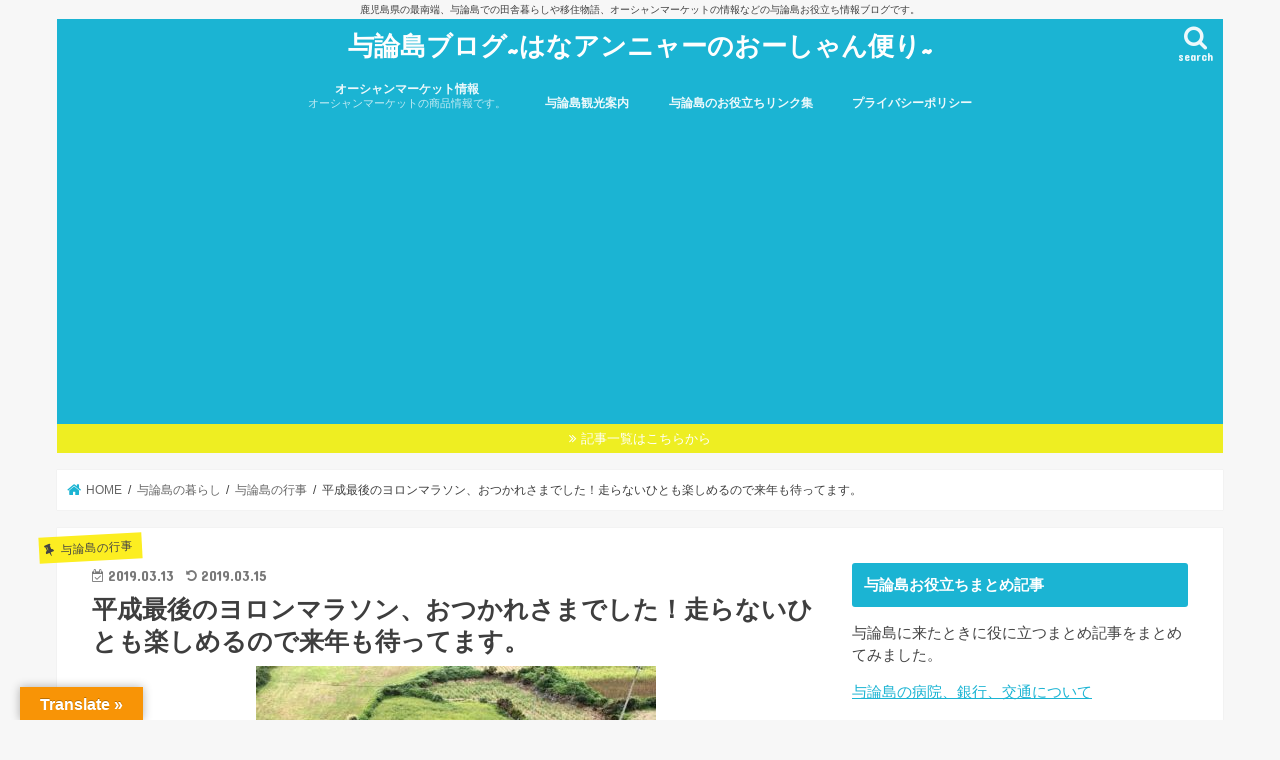

--- FILE ---
content_type: text/html; charset=UTF-8
request_url: https://xn--jhq467avu8a.com/cheers-for-good-work-yoron-marathon/
body_size: 30964
content:
<!doctype html>
<html dir="ltr" lang="ja">

<head>
<meta charset="utf-8">
<meta http-equiv="X-UA-Compatible" content="IE=edge">

<meta name="HandheldFriendly" content="True">
<meta name="MobileOptimized" content="320">
<meta name="viewport" content="width=device-width, initial-scale=1"/>


<link rel="pingback" href="https://xn--jhq467avu8a.com/xmlrpc.php">

<!--[if IE]>
<![endif]-->




		<!-- All in One SEO 4.7.8 - aioseo.com -->
		<title>平成最後のヨロンマラソン、おつかれさまでした！走らないひとも楽しめるので来年も待ってます。 | 与論島ブログ~はなアンニャーのおーしゃん便り~</title>
	<meta name="description" content="平成最後のヨロンマラソンは、どうでしたか？来年もまた待ってますよ～！！" />
	<meta name="robots" content="max-snippet:-1, max-image-preview:large, max-video-preview:-1" />
	<meta name="author" content="はなアンニャー"/>
	<meta name="google-site-verification" content="-e4uGMndFIHMFyd7tuK0ZaagYjqjEeKMrC19ECkFqRM" />
	<meta name="keywords" content="与論島，ヨロンマラソン，開催日，2020年，平成最後" />
	<link rel="canonical" href="https://xn--jhq467avu8a.com/cheers-for-good-work-yoron-marathon/" />
	<meta name="generator" content="All in One SEO (AIOSEO) 4.7.8" />
		<meta name="google" content="nositelinkssearchbox" />
		<script type="application/ld+json" class="aioseo-schema">
			{"@context":"https:\/\/schema.org","@graph":[{"@type":"Article","@id":"https:\/\/xn--jhq467avu8a.com\/cheers-for-good-work-yoron-marathon\/#article","name":"\u5e73\u6210\u6700\u5f8c\u306e\u30e8\u30ed\u30f3\u30de\u30e9\u30bd\u30f3\u3001\u304a\u3064\u304b\u308c\u3055\u307e\u3067\u3057\u305f\uff01\u8d70\u3089\u306a\u3044\u3072\u3068\u3082\u697d\u3057\u3081\u308b\u306e\u3067\u6765\u5e74\u3082\u5f85\u3063\u3066\u307e\u3059\u3002 | \u4e0e\u8ad6\u5cf6\u30d6\u30ed\u30b0~\u306f\u306a\u30a2\u30f3\u30cb\u30e3\u30fc\u306e\u304a\u30fc\u3057\u3083\u3093\u4fbf\u308a~","headline":"\u5e73\u6210\u6700\u5f8c\u306e\u30e8\u30ed\u30f3\u30de\u30e9\u30bd\u30f3\u3001\u304a\u3064\u304b\u308c\u3055\u307e\u3067\u3057\u305f\uff01\u8d70\u3089\u306a\u3044\u3072\u3068\u3082\u697d\u3057\u3081\u308b\u306e\u3067\u6765\u5e74\u3082\u5f85\u3063\u3066\u307e\u3059\u3002","author":{"@id":"https:\/\/xn--jhq467avu8a.com\/author\/oceanmarket\/#author"},"publisher":{"@id":"https:\/\/xn--jhq467avu8a.com\/#organization"},"image":{"@type":"ImageObject","url":"https:\/\/xn--jhq467avu8a.com\/wp-content\/uploads\/2019\/03\/img_1637.jpg","width":400,"height":300},"datePublished":"2019-03-13T23:16:30+09:00","dateModified":"2019-03-15T10:16:22+09:00","inLanguage":"ja","mainEntityOfPage":{"@id":"https:\/\/xn--jhq467avu8a.com\/cheers-for-good-work-yoron-marathon\/#webpage"},"isPartOf":{"@id":"https:\/\/xn--jhq467avu8a.com\/cheers-for-good-work-yoron-marathon\/#webpage"},"articleSection":"\u4e0e\u8ad6\u5cf6\u306e\u884c\u4e8b, yoron, yoronblog, yoronto, \u30aa\u30fc\u30b7\u30e3\u30f3\u30de\u30fc\u30b1\u30c3\u30c8, \u30ab\u30d5\u30a7, \u30c0\u30a4\u30d3\u30f3\u30b0, \u30c9\u30e9\u30a4\u30d6, \u30d6\u30ed\u30b0, \u30e8\u30ed\u30f3, \u30e8\u30ed\u30f3\u30de\u30e9\u30bd\u30f3, \u4e00\u4eba\u65c5, \u4e0e\u8ad6, \u4e0e\u8ad6\u5cf6, \u4e0e\u8ad6\u5cf6\u304a\u571f\u7523, \u4e0e\u8ad6\u5cf6\u540d\u7269, \u65e5\u5e30\u308a, \u6c96\u7e04, \u96e2\u5cf6, \u98db\u884c\u6a5f, \uff30\uff41\uff59\uff30\uff41\uff59"},{"@type":"BreadcrumbList","@id":"https:\/\/xn--jhq467avu8a.com\/cheers-for-good-work-yoron-marathon\/#breadcrumblist","itemListElement":[{"@type":"ListItem","@id":"https:\/\/xn--jhq467avu8a.com\/#listItem","position":1,"name":"Home","item":"https:\/\/xn--jhq467avu8a.com\/","nextItem":{"@type":"ListItem","@id":"https:\/\/xn--jhq467avu8a.com\/cheers-for-good-work-yoron-marathon\/#listItem","name":"\u5e73\u6210\u6700\u5f8c\u306e\u30e8\u30ed\u30f3\u30de\u30e9\u30bd\u30f3\u3001\u304a\u3064\u304b\u308c\u3055\u307e\u3067\u3057\u305f\uff01\u8d70\u3089\u306a\u3044\u3072\u3068\u3082\u697d\u3057\u3081\u308b\u306e\u3067\u6765\u5e74\u3082\u5f85\u3063\u3066\u307e\u3059\u3002"}},{"@type":"ListItem","@id":"https:\/\/xn--jhq467avu8a.com\/cheers-for-good-work-yoron-marathon\/#listItem","position":2,"name":"\u5e73\u6210\u6700\u5f8c\u306e\u30e8\u30ed\u30f3\u30de\u30e9\u30bd\u30f3\u3001\u304a\u3064\u304b\u308c\u3055\u307e\u3067\u3057\u305f\uff01\u8d70\u3089\u306a\u3044\u3072\u3068\u3082\u697d\u3057\u3081\u308b\u306e\u3067\u6765\u5e74\u3082\u5f85\u3063\u3066\u307e\u3059\u3002","previousItem":{"@type":"ListItem","@id":"https:\/\/xn--jhq467avu8a.com\/#listItem","name":"Home"}}]},{"@type":"Organization","@id":"https:\/\/xn--jhq467avu8a.com\/#organization","name":"\u4e0e\u8ad6\u5cf6\u30d6\u30ed\u30b0~\u306f\u306a\u30a2\u30f3\u30cb\u30e3\u30fc\u306e\u304a\u30fc\u3057\u3083\u3093\u4fbf\u308a~","description":"\u9e7f\u5150\u5cf6\u770c\u306e\u6700\u5357\u7aef\u3001\u4e0e\u8ad6\u5cf6\u3067\u306e\u7530\u820e\u66ae\u3089\u3057\u3084\u79fb\u4f4f\u7269\u8a9e\u3001\u30aa\u30fc\u30b7\u30e3\u30f3\u30de\u30fc\u30b1\u30c3\u30c8\u306e\u60c5\u5831\u306a\u3069\u306e\u4e0e\u8ad6\u5cf6\u304a\u5f79\u7acb\u3061\u60c5\u5831\u30d6\u30ed\u30b0\u3067\u3059\u3002","url":"https:\/\/xn--jhq467avu8a.com\/","sameAs":["https:\/\/twitter.com\/hanadeso3","https:\/\/www.instagram.com\/hanadeso\/"]},{"@type":"Person","@id":"https:\/\/xn--jhq467avu8a.com\/author\/oceanmarket\/#author","url":"https:\/\/xn--jhq467avu8a.com\/author\/oceanmarket\/","name":"\u306f\u306a\u30a2\u30f3\u30cb\u30e3\u30fc","image":{"@type":"ImageObject","@id":"https:\/\/xn--jhq467avu8a.com\/cheers-for-good-work-yoron-marathon\/#authorImage","url":"https:\/\/secure.gravatar.com\/avatar\/c0eaf684d2aba75ce738f981b89dfdce?s=96&d=monsterid&r=g","width":96,"height":96,"caption":"\u306f\u306a\u30a2\u30f3\u30cb\u30e3\u30fc"}},{"@type":"WebPage","@id":"https:\/\/xn--jhq467avu8a.com\/cheers-for-good-work-yoron-marathon\/#webpage","url":"https:\/\/xn--jhq467avu8a.com\/cheers-for-good-work-yoron-marathon\/","name":"\u5e73\u6210\u6700\u5f8c\u306e\u30e8\u30ed\u30f3\u30de\u30e9\u30bd\u30f3\u3001\u304a\u3064\u304b\u308c\u3055\u307e\u3067\u3057\u305f\uff01\u8d70\u3089\u306a\u3044\u3072\u3068\u3082\u697d\u3057\u3081\u308b\u306e\u3067\u6765\u5e74\u3082\u5f85\u3063\u3066\u307e\u3059\u3002 | \u4e0e\u8ad6\u5cf6\u30d6\u30ed\u30b0~\u306f\u306a\u30a2\u30f3\u30cb\u30e3\u30fc\u306e\u304a\u30fc\u3057\u3083\u3093\u4fbf\u308a~","description":"\u5e73\u6210\u6700\u5f8c\u306e\u30e8\u30ed\u30f3\u30de\u30e9\u30bd\u30f3\u306f\u3001\u3069\u3046\u3067\u3057\u305f\u304b\uff1f\u6765\u5e74\u3082\u307e\u305f\u5f85\u3063\u3066\u307e\u3059\u3088\uff5e\uff01\uff01","inLanguage":"ja","isPartOf":{"@id":"https:\/\/xn--jhq467avu8a.com\/#website"},"breadcrumb":{"@id":"https:\/\/xn--jhq467avu8a.com\/cheers-for-good-work-yoron-marathon\/#breadcrumblist"},"author":{"@id":"https:\/\/xn--jhq467avu8a.com\/author\/oceanmarket\/#author"},"creator":{"@id":"https:\/\/xn--jhq467avu8a.com\/author\/oceanmarket\/#author"},"image":{"@type":"ImageObject","url":"https:\/\/xn--jhq467avu8a.com\/wp-content\/uploads\/2019\/03\/img_1637.jpg","@id":"https:\/\/xn--jhq467avu8a.com\/cheers-for-good-work-yoron-marathon\/#mainImage","width":400,"height":300},"primaryImageOfPage":{"@id":"https:\/\/xn--jhq467avu8a.com\/cheers-for-good-work-yoron-marathon\/#mainImage"},"datePublished":"2019-03-13T23:16:30+09:00","dateModified":"2019-03-15T10:16:22+09:00"},{"@type":"WebSite","@id":"https:\/\/xn--jhq467avu8a.com\/#website","url":"https:\/\/xn--jhq467avu8a.com\/","name":"\u4e0e\u8ad6\u5cf6\u30d6\u30ed\u30b0~\u306f\u306a\u30a2\u30f3\u30cb\u30e3\u30fc\u306e\u304a\u30fc\u3057\u3083\u3093\u4fbf\u308a~","description":"\u9e7f\u5150\u5cf6\u770c\u306e\u6700\u5357\u7aef\u3001\u4e0e\u8ad6\u5cf6\u3067\u306e\u7530\u820e\u66ae\u3089\u3057\u3084\u79fb\u4f4f\u7269\u8a9e\u3001\u30aa\u30fc\u30b7\u30e3\u30f3\u30de\u30fc\u30b1\u30c3\u30c8\u306e\u60c5\u5831\u306a\u3069\u306e\u4e0e\u8ad6\u5cf6\u304a\u5f79\u7acb\u3061\u60c5\u5831\u30d6\u30ed\u30b0\u3067\u3059\u3002","inLanguage":"ja","publisher":{"@id":"https:\/\/xn--jhq467avu8a.com\/#organization"}}]}
		</script>
		<!-- All in One SEO -->

<link rel='dns-prefetch' href='//translate.google.com' />
<link rel='dns-prefetch' href='//ajax.googleapis.com' />
<link rel='dns-prefetch' href='//www.googletagmanager.com' />
<link rel='dns-prefetch' href='//maxcdn.bootstrapcdn.com' />
<link rel='dns-prefetch' href='//fonts.googleapis.com' />
<link rel='dns-prefetch' href='//s.w.org' />
<link rel='dns-prefetch' href='//pagead2.googlesyndication.com' />
<link rel='dns-prefetch' href='//fundingchoicesmessages.google.com' />
<link rel="alternate" type="application/rss+xml" title="与論島ブログ~はなアンニャーのおーしゃん便り~ &raquo; フィード" href="https://xn--jhq467avu8a.com/feed/" />
<link rel="alternate" type="application/rss+xml" title="与論島ブログ~はなアンニャーのおーしゃん便り~ &raquo; コメントフィード" href="https://xn--jhq467avu8a.com/comments/feed/" />
<link rel="alternate" type="application/rss+xml" title="与論島ブログ~はなアンニャーのおーしゃん便り~ &raquo; 平成最後のヨロンマラソン、おつかれさまでした！走らないひとも楽しめるので来年も待ってます。 のコメントのフィード" href="https://xn--jhq467avu8a.com/cheers-for-good-work-yoron-marathon/feed/" />
		<script type="text/javascript">
			window._wpemojiSettings = {"baseUrl":"https:\/\/s.w.org\/images\/core\/emoji\/13.1.0\/72x72\/","ext":".png","svgUrl":"https:\/\/s.w.org\/images\/core\/emoji\/13.1.0\/svg\/","svgExt":".svg","source":{"concatemoji":"https:\/\/xn--jhq467avu8a.com\/wp-includes\/js\/wp-emoji-release.min.js"}};
			!function(e,a,t){var n,r,o,i=a.createElement("canvas"),p=i.getContext&&i.getContext("2d");function s(e,t){var a=String.fromCharCode;p.clearRect(0,0,i.width,i.height),p.fillText(a.apply(this,e),0,0);e=i.toDataURL();return p.clearRect(0,0,i.width,i.height),p.fillText(a.apply(this,t),0,0),e===i.toDataURL()}function c(e){var t=a.createElement("script");t.src=e,t.defer=t.type="text/javascript",a.getElementsByTagName("head")[0].appendChild(t)}for(o=Array("flag","emoji"),t.supports={everything:!0,everythingExceptFlag:!0},r=0;r<o.length;r++)t.supports[o[r]]=function(e){if(!p||!p.fillText)return!1;switch(p.textBaseline="top",p.font="600 32px Arial",e){case"flag":return s([127987,65039,8205,9895,65039],[127987,65039,8203,9895,65039])?!1:!s([55356,56826,55356,56819],[55356,56826,8203,55356,56819])&&!s([55356,57332,56128,56423,56128,56418,56128,56421,56128,56430,56128,56423,56128,56447],[55356,57332,8203,56128,56423,8203,56128,56418,8203,56128,56421,8203,56128,56430,8203,56128,56423,8203,56128,56447]);case"emoji":return!s([10084,65039,8205,55357,56613],[10084,65039,8203,55357,56613])}return!1}(o[r]),t.supports.everything=t.supports.everything&&t.supports[o[r]],"flag"!==o[r]&&(t.supports.everythingExceptFlag=t.supports.everythingExceptFlag&&t.supports[o[r]]);t.supports.everythingExceptFlag=t.supports.everythingExceptFlag&&!t.supports.flag,t.DOMReady=!1,t.readyCallback=function(){t.DOMReady=!0},t.supports.everything||(n=function(){t.readyCallback()},a.addEventListener?(a.addEventListener("DOMContentLoaded",n,!1),e.addEventListener("load",n,!1)):(e.attachEvent("onload",n),a.attachEvent("onreadystatechange",function(){"complete"===a.readyState&&t.readyCallback()})),(n=t.source||{}).concatemoji?c(n.concatemoji):n.wpemoji&&n.twemoji&&(c(n.twemoji),c(n.wpemoji)))}(window,document,window._wpemojiSettings);
		</script>
		<style type="text/css">
img.wp-smiley,
img.emoji {
	display: inline !important;
	border: none !important;
	box-shadow: none !important;
	height: 1em !important;
	width: 1em !important;
	margin: 0 .07em !important;
	vertical-align: -0.1em !important;
	background: none !important;
	padding: 0 !important;
}
</style>
	<link rel='stylesheet' id='sbi_styles-css'  href='https://xn--jhq467avu8a.com/wp-content/plugins/instagram-feed/css/sbi-styles.min.css' type='text/css' media='all' />
<link rel='stylesheet' id='wp-block-library-css'  href='https://xn--jhq467avu8a.com/wp-includes/css/dist/block-library/style.min.css' type='text/css' media='all' />
<style id='rinkerg-gutenberg-rinker-style-inline-css' type='text/css'>
.wp-block-create-block-block{background-color:#21759b;color:#fff;padding:2px}

</style>
<link rel='stylesheet' id='ctf_styles-css'  href='https://xn--jhq467avu8a.com/wp-content/plugins/custom-twitter-feeds/css/ctf-styles.min.css' type='text/css' media='all' />
<link rel='stylesheet' id='google-language-translator-css'  href='https://xn--jhq467avu8a.com/wp-content/plugins/google-language-translator/css/style.css' type='text/css' media='' />
<link rel='stylesheet' id='glt-toolbar-styles-css'  href='https://xn--jhq467avu8a.com/wp-content/plugins/google-language-translator/css/toolbar.css' type='text/css' media='' />
<link rel='stylesheet' id='toc-screen-css'  href='https://xn--jhq467avu8a.com/wp-content/plugins/table-of-contents-plus/screen.min.css' type='text/css' media='all' />
<link rel='stylesheet' id='cff-css'  href='https://xn--jhq467avu8a.com/wp-content/plugins/custom-facebook-feed/assets/css/cff-style.min.css' type='text/css' media='all' />
<link rel='stylesheet' id='sb-font-awesome-css'  href='https://maxcdn.bootstrapcdn.com/font-awesome/4.7.0/css/font-awesome.min.css' type='text/css' media='all' />
<link rel='stylesheet' id='yyi_rinker_stylesheet-css'  href='https://xn--jhq467avu8a.com/wp-content/plugins/yyi-rinker/css/style.css?v=1.11.1' type='text/css' media='all' />
<link rel='stylesheet' id='style-css'  href='https://xn--jhq467avu8a.com/wp-content/themes/jstork/style.css' type='text/css' media='all' />
<link rel='stylesheet' id='slick-css'  href='https://xn--jhq467avu8a.com/wp-content/themes/jstork/library/css/slick.css' type='text/css' media='all' />
<link rel='stylesheet' id='shortcode-css'  href='https://xn--jhq467avu8a.com/wp-content/themes/jstork/library/css/shortcode.css' type='text/css' media='all' />
<link rel='stylesheet' id='gf_Concert-css'  href='//fonts.googleapis.com/css?family=Concert+One' type='text/css' media='all' />
<link rel='stylesheet' id='gf_Lato-css'  href='//fonts.googleapis.com/css?family=Lato' type='text/css' media='all' />
<link rel='stylesheet' id='fontawesome-css'  href='//maxcdn.bootstrapcdn.com/font-awesome/4.7.0/css/font-awesome.min.css' type='text/css' media='all' />
<link rel='stylesheet' id='remodal-css'  href='https://xn--jhq467avu8a.com/wp-content/themes/jstork/library/css/remodal.css' type='text/css' media='all' />
<link rel='stylesheet' id='animate-css'  href='https://xn--jhq467avu8a.com/wp-content/themes/jstork/library/css/animate.min.css' type='text/css' media='all' />
<style id='akismet-widget-style-inline-css' type='text/css'>

			.a-stats {
				--akismet-color-mid-green: #357b49;
				--akismet-color-white: #fff;
				--akismet-color-light-grey: #f6f7f7;

				max-width: 350px;
				width: auto;
			}

			.a-stats * {
				all: unset;
				box-sizing: border-box;
			}

			.a-stats strong {
				font-weight: 600;
			}

			.a-stats a.a-stats__link,
			.a-stats a.a-stats__link:visited,
			.a-stats a.a-stats__link:active {
				background: var(--akismet-color-mid-green);
				border: none;
				box-shadow: none;
				border-radius: 8px;
				color: var(--akismet-color-white);
				cursor: pointer;
				display: block;
				font-family: -apple-system, BlinkMacSystemFont, 'Segoe UI', 'Roboto', 'Oxygen-Sans', 'Ubuntu', 'Cantarell', 'Helvetica Neue', sans-serif;
				font-weight: 500;
				padding: 12px;
				text-align: center;
				text-decoration: none;
				transition: all 0.2s ease;
			}

			/* Extra specificity to deal with TwentyTwentyOne focus style */
			.widget .a-stats a.a-stats__link:focus {
				background: var(--akismet-color-mid-green);
				color: var(--akismet-color-white);
				text-decoration: none;
			}

			.a-stats a.a-stats__link:hover {
				filter: brightness(110%);
				box-shadow: 0 4px 12px rgba(0, 0, 0, 0.06), 0 0 2px rgba(0, 0, 0, 0.16);
			}

			.a-stats .count {
				color: var(--akismet-color-white);
				display: block;
				font-size: 1.5em;
				line-height: 1.4;
				padding: 0 13px;
				white-space: nowrap;
			}
		
</style>
<script type='text/javascript' src='//ajax.googleapis.com/ajax/libs/jquery/1.12.4/jquery.min.js' id='jquery-js'></script>
<script type='text/javascript' src='https://xn--jhq467avu8a.com/wp-content/plugins/yyi-rinker/js/event-tracking.js?v=1.11.1' id='yyi_rinker_event_tracking_script-js'></script>

<!-- Google アナリティクス スニペット (Site Kit が追加) -->
<script type='text/javascript' src='https://www.googletagmanager.com/gtag/js?id=GT-KVFT87G' id='google_gtagjs-js' async></script>
<script type='text/javascript' id='google_gtagjs-js-after'>
window.dataLayer = window.dataLayer || [];function gtag(){dataLayer.push(arguments);}
gtag('set', 'linker', {"domains":["xn--jhq467avu8a.com"]} );
gtag("js", new Date());
gtag("set", "developer_id.dZTNiMT", true);
gtag("config", "GT-KVFT87G");
</script>

<!-- (ここまで) Google アナリティクス スニペット (Site Kit が追加) -->
<link rel="https://api.w.org/" href="https://xn--jhq467avu8a.com/wp-json/" /><link rel="alternate" type="application/json" href="https://xn--jhq467avu8a.com/wp-json/wp/v2/posts/11389" /><link rel="EditURI" type="application/rsd+xml" title="RSD" href="https://xn--jhq467avu8a.com/xmlrpc.php?rsd" />
<link rel="wlwmanifest" type="application/wlwmanifest+xml" href="https://xn--jhq467avu8a.com/wp-includes/wlwmanifest.xml" /> 

<link rel='shortlink' href='https://xn--jhq467avu8a.com/?p=11389' />
<link rel="alternate" type="application/json+oembed" href="https://xn--jhq467avu8a.com/wp-json/oembed/1.0/embed?url=https%3A%2F%2Fxn--jhq467avu8a.com%2Fcheers-for-good-work-yoron-marathon%2F" />
<link rel="alternate" type="text/xml+oembed" href="https://xn--jhq467avu8a.com/wp-json/oembed/1.0/embed?url=https%3A%2F%2Fxn--jhq467avu8a.com%2Fcheers-for-good-work-yoron-marathon%2F&#038;format=xml" />
<style>#google_language_translator{width:auto!important;}div.skiptranslate.goog-te-gadget{display:inline!important;}.goog-tooltip{display: none!important;}.goog-tooltip:hover{display: none!important;}.goog-text-highlight{background-color:transparent!important;border:none!important;box-shadow:none!important;}#google_language_translator select.goog-te-combo{color:#32373c;}#flags{display:none;}#google_language_translator{color:transparent;}body{top:0px!important;}#goog-gt-{display:none!important;}font font{background-color:transparent!important;box-shadow:none!important;position:initial!important;}#glt-translate-trigger{left:20px;right:auto;}#glt-translate-trigger > span{color:#ffffff;}#glt-translate-trigger{background:#f89406;}.goog-te-gadget .goog-te-combo{width:100%;}</style><meta name="generator" content="Site Kit by Google 1.121.0" /><script type="text/javascript" language="javascript">
    var vc_pid = "884976860";
</script><script type="text/javascript" src="//aml.valuecommerce.com/vcdal.js" async></script><style>
.yyi-rinker-images {
    display: flex;
    justify-content: center;
    align-items: center;
    position: relative;

}
div.yyi-rinker-image img.yyi-rinker-main-img.hidden {
    display: none;
}

.yyi-rinker-images-arrow {
    cursor: pointer;
    position: absolute;
    top: 50%;
    display: block;
    margin-top: -11px;
    opacity: 0.6;
    width: 22px;
}

.yyi-rinker-images-arrow-left{
    left: -10px;
}
.yyi-rinker-images-arrow-right{
    right: -10px;
}

.yyi-rinker-images-arrow-left.hidden {
    display: none;
}

.yyi-rinker-images-arrow-right.hidden {
    display: none;
}
div.yyi-rinker-contents.yyi-rinker-design-tate  div.yyi-rinker-box{
    flex-direction: column;
}

div.yyi-rinker-contents.yyi-rinker-design-slim div.yyi-rinker-box .yyi-rinker-links {
    flex-direction: column;
}

div.yyi-rinker-contents.yyi-rinker-design-slim div.yyi-rinker-info {
    width: 100%;
}

div.yyi-rinker-contents.yyi-rinker-design-slim .yyi-rinker-title {
    text-align: center;
}

div.yyi-rinker-contents.yyi-rinker-design-slim .yyi-rinker-links {
    text-align: center;
}
div.yyi-rinker-contents.yyi-rinker-design-slim .yyi-rinker-image {
    margin: auto;
}

div.yyi-rinker-contents.yyi-rinker-design-slim div.yyi-rinker-info ul.yyi-rinker-links li {
	align-self: stretch;
}
div.yyi-rinker-contents.yyi-rinker-design-slim div.yyi-rinker-box div.yyi-rinker-info {
	padding: 0;
}
div.yyi-rinker-contents.yyi-rinker-design-slim div.yyi-rinker-box {
	flex-direction: column;
	padding: 14px 5px 0;
}

.yyi-rinker-design-slim div.yyi-rinker-box div.yyi-rinker-info {
	text-align: center;
}

.yyi-rinker-design-slim div.price-box span.price {
	display: block;
}

div.yyi-rinker-contents.yyi-rinker-design-slim div.yyi-rinker-info div.yyi-rinker-title a{
	font-size:16px;
}

div.yyi-rinker-contents.yyi-rinker-design-slim ul.yyi-rinker-links li.amazonkindlelink:before,  div.yyi-rinker-contents.yyi-rinker-design-slim ul.yyi-rinker-links li.amazonlink:before,  div.yyi-rinker-contents.yyi-rinker-design-slim ul.yyi-rinker-links li.rakutenlink:before, div.yyi-rinker-contents.yyi-rinker-design-slim ul.yyi-rinker-links li.yahoolink:before, div.yyi-rinker-contents.yyi-rinker-design-slim ul.yyi-rinker-links li.mercarilink:before {
	font-size:12px;
}

div.yyi-rinker-contents.yyi-rinker-design-slim ul.yyi-rinker-links li a {
	font-size: 13px;
}
.entry-content ul.yyi-rinker-links li {
	padding: 0;
}

div.yyi-rinker-contents .yyi-rinker-attention.attention_desing_right_ribbon {
    width: 89px;
    height: 91px;
    position: absolute;
    top: -1px;
    right: -1px;
    left: auto;
    overflow: hidden;
}

div.yyi-rinker-contents .yyi-rinker-attention.attention_desing_right_ribbon span {
    display: inline-block;
    width: 146px;
    position: absolute;
    padding: 4px 0;
    left: -13px;
    top: 12px;
    text-align: center;
    font-size: 12px;
    line-height: 24px;
    -webkit-transform: rotate(45deg);
    transform: rotate(45deg);
    box-shadow: 0 1px 3px rgba(0, 0, 0, 0.2);
}

div.yyi-rinker-contents .yyi-rinker-attention.attention_desing_right_ribbon {
    background: none;
}
.yyi-rinker-attention.attention_desing_right_ribbon .yyi-rinker-attention-after,
.yyi-rinker-attention.attention_desing_right_ribbon .yyi-rinker-attention-before{
display:none;
}
div.yyi-rinker-use-right_ribbon div.yyi-rinker-title {
    margin-right: 2rem;
}

				</style><style type="text/css">
body{color: #3E3E3E;}
a, #breadcrumb li.bc_homelink a::before, .authorbox .author_sns li a::before{color: #1BB4D3;}
a:hover{color: #E69B9B;}
.article-footer .post-categories li a,.article-footer .tags a,.accordionBtn{  background: #1BB4D3;  border-color: #1BB4D3;}
.article-footer .tags a{color:#1BB4D3; background: none;}
.article-footer .post-categories li a:hover,.article-footer .tags a:hover,.accordionBtn.active{ background:#E69B9B;  border-color:#E69B9B;}
input[type="text"],input[type="password"],input[type="datetime"],input[type="datetime-local"],input[type="date"],input[type="month"],input[type="time"],input[type="week"],input[type="number"],input[type="email"],input[type="url"],input[type="search"],input[type="tel"],input[type="color"],select,textarea,.field { background-color: #ffffff;}
.header{color: #ffffff;}
.bgfull .header,.header.bg,.header #inner-header,.menu-sp{background: #1bb4d3;}
#logo a{color: #ffffff;}
#g_nav .nav li a,.nav_btn,.menu-sp a,.menu-sp a,.menu-sp > ul:after{color: #edf9fc;}
#logo a:hover,#g_nav .nav li a:hover,.nav_btn:hover{color:#eeeeee;}
@media only screen and (min-width: 768px) {
.nav > li > a:after{background: #eeeeee;}
.nav ul {background: #666666;}
#g_nav .nav li ul.sub-menu li a{color: #f7f7f7;}
}
@media only screen and (max-width: 1165px) {
.site_description{background: #1bb4d3; color: #ffffff;}
}
#inner-content, #breadcrumb, .entry-content blockquote:before, .entry-content blockquote:after{background: #ffffff}
.top-post-list .post-list:before{background: #1BB4D3;}
.widget li a:after{color: #1BB4D3;}
.entry-content h2,.widgettitle,.accordion::before{background: #1bb4d3; color: #ffffff;}
.entry-content h3{border-color: #1bb4d3;}
.h_boader .entry-content h2{border-color: #1bb4d3; color: #3E3E3E;}
.h_balloon .entry-content h2:after{border-top-color: #1bb4d3;}
.entry-content ul li:before{ background: #1bb4d3;}
.entry-content ol li:before{ background: #1bb4d3;}
.post-list-card .post-list .eyecatch .cat-name,.top-post-list .post-list .eyecatch .cat-name,.byline .cat-name,.single .authorbox .author-newpost li .cat-name,.related-box li .cat-name,.carouselwrap .cat-name,.eyecatch .cat-name{background: #fcee21; color:  #444444;}
ul.wpp-list li a:before{background: #1bb4d3; color: #ffffff;}
.readmore a{border:1px solid #1BB4D3;color:#1BB4D3;}
.readmore a:hover{background:#1BB4D3;color:#fff;}
.btn-wrap a{background: #1BB4D3;border: 1px solid #1BB4D3;}
.btn-wrap a:hover{background: #E69B9B;border-color: #E69B9B;}
.btn-wrap.simple a{border:1px solid #1BB4D3;color:#1BB4D3;}
.btn-wrap.simple a:hover{background:#1BB4D3;}
.blue-btn, .comment-reply-link, #submit { background-color: #1BB4D3; }
.blue-btn:hover, .comment-reply-link:hover, #submit:hover, .blue-btn:focus, .comment-reply-link:focus, #submit:focus {background-color: #E69B9B; }
#sidebar1{color: #444444;}
.widget:not(.widget_text) a{color:#666666;}
.widget:not(.widget_text) a:hover{color:#999999;}
.bgfull #footer-top,#footer-top .inner,.cta-inner{background-color: #666666; color: #CACACA;}
.footer a,#footer-top a{color: #f7f7f7;}
#footer-top .widgettitle{color: #CACACA;}
.bgfull .footer,.footer.bg,.footer .inner {background-color: #666666;color: #CACACA;}
.footer-links li a:before{ color: #1bb4d3;}
.pagination a, .pagination span,.page-links a{border-color: #1BB4D3; color: #1BB4D3;}
.pagination .current,.pagination .current:hover,.page-links ul > li > span{background-color: #1BB4D3; border-color: #1BB4D3;}
.pagination a:hover, .pagination a:focus,.page-links a:hover, .page-links a:focus{background-color: #1BB4D3; color: #fff;}
</style>

<!-- Google AdSense meta tags added by Site Kit -->
<meta name="google-adsense-platform-account" content="ca-host-pub-2644536267352236">
<meta name="google-adsense-platform-domain" content="sitekit.withgoogle.com">
<!-- End Google AdSense meta tags added by Site Kit -->
<style>.simplemap img{max-width:none !important;padding:0 !important;margin:0 !important;}.staticmap,.staticmap img{max-width:100% !important;height:auto !important;}.simplemap .simplemap-content{display:none;}</style>
<script>var google_map_api_key = "AIzaSyA0W1FWYs4RNXo8AwjHX8AVYbuZ2Hul7bo";</script><style type="text/css">.broken_link, a.broken_link {
	text-decoration: line-through;
}</style>
<!-- Google AdSense スニペット (Site Kit が追加) -->
<script async="async" src="https://pagead2.googlesyndication.com/pagead/js/adsbygoogle.js?client=ca-pub-9263967584334169&amp;host=ca-host-pub-2644536267352236" crossorigin="anonymous" type="text/javascript"></script>

<!-- (ここまで) Google AdSense スニペット (Site Kit が追加) -->

<!-- Site Kit によって追加された「Google AdSense 広告ブロックによる損失収益の回復」スニペット -->
<script async src="https://fundingchoicesmessages.google.com/i/pub-9263967584334169?ers=1"></script><script>(function() {function signalGooglefcPresent() {if (!window.frames['googlefcPresent']) {if (document.body) {const iframe = document.createElement('iframe'); iframe.style = 'width: 0; height: 0; border: none; z-index: -1000; left: -1000px; top: -1000px;'; iframe.style.display = 'none'; iframe.name = 'googlefcPresent'; document.body.appendChild(iframe);} else {setTimeout(signalGooglefcPresent, 0);}}}signalGooglefcPresent();})();</script>
<!-- Site Kit によって追加された「Google AdSense 広告ブロックによる損失収益の回復」スニペットを終了 -->

<!-- Site Kit によって追加された「Google AdSense 広告ブロックによる損失収益の回復エラー保護」スニペット -->
<script>(function(){'use strict';function aa(a){var b=0;return function(){return b<a.length?{done:!1,value:a[b++]}:{done:!0}}}var ba=typeof Object.defineProperties=="function"?Object.defineProperty:function(a,b,c){if(a==Array.prototype||a==Object.prototype)return a;a[b]=c.value;return a};
function ca(a){a=["object"==typeof globalThis&&globalThis,a,"object"==typeof window&&window,"object"==typeof self&&self,"object"==typeof global&&global];for(var b=0;b<a.length;++b){var c=a[b];if(c&&c.Math==Math)return c}throw Error("Cannot find global object");}var da=ca(this);function l(a,b){if(b)a:{var c=da;a=a.split(".");for(var d=0;d<a.length-1;d++){var e=a[d];if(!(e in c))break a;c=c[e]}a=a[a.length-1];d=c[a];b=b(d);b!=d&&b!=null&&ba(c,a,{configurable:!0,writable:!0,value:b})}}
function ea(a){return a.raw=a}function n(a){var b=typeof Symbol!="undefined"&&Symbol.iterator&&a[Symbol.iterator];if(b)return b.call(a);if(typeof a.length=="number")return{next:aa(a)};throw Error(String(a)+" is not an iterable or ArrayLike");}function fa(a){for(var b,c=[];!(b=a.next()).done;)c.push(b.value);return c}var ha=typeof Object.create=="function"?Object.create:function(a){function b(){}b.prototype=a;return new b},p;
if(typeof Object.setPrototypeOf=="function")p=Object.setPrototypeOf;else{var q;a:{var ja={a:!0},ka={};try{ka.__proto__=ja;q=ka.a;break a}catch(a){}q=!1}p=q?function(a,b){a.__proto__=b;if(a.__proto__!==b)throw new TypeError(a+" is not extensible");return a}:null}var la=p;
function t(a,b){a.prototype=ha(b.prototype);a.prototype.constructor=a;if(la)la(a,b);else for(var c in b)if(c!="prototype")if(Object.defineProperties){var d=Object.getOwnPropertyDescriptor(b,c);d&&Object.defineProperty(a,c,d)}else a[c]=b[c];a.A=b.prototype}function ma(){for(var a=Number(this),b=[],c=a;c<arguments.length;c++)b[c-a]=arguments[c];return b}l("Object.is",function(a){return a?a:function(b,c){return b===c?b!==0||1/b===1/c:b!==b&&c!==c}});
l("Array.prototype.includes",function(a){return a?a:function(b,c){var d=this;d instanceof String&&(d=String(d));var e=d.length;c=c||0;for(c<0&&(c=Math.max(c+e,0));c<e;c++){var f=d[c];if(f===b||Object.is(f,b))return!0}return!1}});
l("String.prototype.includes",function(a){return a?a:function(b,c){if(this==null)throw new TypeError("The 'this' value for String.prototype.includes must not be null or undefined");if(b instanceof RegExp)throw new TypeError("First argument to String.prototype.includes must not be a regular expression");return this.indexOf(b,c||0)!==-1}});l("Number.MAX_SAFE_INTEGER",function(){return 9007199254740991});
l("Number.isFinite",function(a){return a?a:function(b){return typeof b!=="number"?!1:!isNaN(b)&&b!==Infinity&&b!==-Infinity}});l("Number.isInteger",function(a){return a?a:function(b){return Number.isFinite(b)?b===Math.floor(b):!1}});l("Number.isSafeInteger",function(a){return a?a:function(b){return Number.isInteger(b)&&Math.abs(b)<=Number.MAX_SAFE_INTEGER}});
l("Math.trunc",function(a){return a?a:function(b){b=Number(b);if(isNaN(b)||b===Infinity||b===-Infinity||b===0)return b;var c=Math.floor(Math.abs(b));return b<0?-c:c}});/*

 Copyright The Closure Library Authors.
 SPDX-License-Identifier: Apache-2.0
*/
var u=this||self;function v(a,b){a:{var c=["CLOSURE_FLAGS"];for(var d=u,e=0;e<c.length;e++)if(d=d[c[e]],d==null){c=null;break a}c=d}a=c&&c[a];return a!=null?a:b}function w(a){return a};function na(a){u.setTimeout(function(){throw a;},0)};var oa=v(610401301,!1),pa=v(188588736,!0),qa=v(645172343,v(1,!0));var x,ra=u.navigator;x=ra?ra.userAgentData||null:null;function z(a){return oa?x?x.brands.some(function(b){return(b=b.brand)&&b.indexOf(a)!=-1}):!1:!1}function A(a){var b;a:{if(b=u.navigator)if(b=b.userAgent)break a;b=""}return b.indexOf(a)!=-1};function B(){return oa?!!x&&x.brands.length>0:!1}function C(){return B()?z("Chromium"):(A("Chrome")||A("CriOS"))&&!(B()?0:A("Edge"))||A("Silk")};var sa=B()?!1:A("Trident")||A("MSIE");!A("Android")||C();C();A("Safari")&&(C()||(B()?0:A("Coast"))||(B()?0:A("Opera"))||(B()?0:A("Edge"))||(B()?z("Microsoft Edge"):A("Edg/"))||B()&&z("Opera"));var ta={},D=null;var ua=typeof Uint8Array!=="undefined",va=!sa&&typeof btoa==="function";var wa;function E(){return typeof BigInt==="function"};var F=typeof Symbol==="function"&&typeof Symbol()==="symbol";function xa(a){return typeof Symbol==="function"&&typeof Symbol()==="symbol"?Symbol():a}var G=xa(),ya=xa("2ex");var za=F?function(a,b){a[G]|=b}:function(a,b){a.g!==void 0?a.g|=b:Object.defineProperties(a,{g:{value:b,configurable:!0,writable:!0,enumerable:!1}})},H=F?function(a){return a[G]|0}:function(a){return a.g|0},I=F?function(a){return a[G]}:function(a){return a.g},J=F?function(a,b){a[G]=b}:function(a,b){a.g!==void 0?a.g=b:Object.defineProperties(a,{g:{value:b,configurable:!0,writable:!0,enumerable:!1}})};function Aa(a,b){J(b,(a|0)&-14591)}function Ba(a,b){J(b,(a|34)&-14557)};var K={},Ca={};function Da(a){return!(!a||typeof a!=="object"||a.g!==Ca)}function Ea(a){return a!==null&&typeof a==="object"&&!Array.isArray(a)&&a.constructor===Object}function L(a,b,c){if(!Array.isArray(a)||a.length)return!1;var d=H(a);if(d&1)return!0;if(!(b&&(Array.isArray(b)?b.includes(c):b.has(c))))return!1;J(a,d|1);return!0};var M=0,N=0;function Fa(a){var b=a>>>0;M=b;N=(a-b)/4294967296>>>0}function Ga(a){if(a<0){Fa(-a);var b=n(Ha(M,N));a=b.next().value;b=b.next().value;M=a>>>0;N=b>>>0}else Fa(a)}function Ia(a,b){b>>>=0;a>>>=0;if(b<=2097151)var c=""+(4294967296*b+a);else E()?c=""+(BigInt(b)<<BigInt(32)|BigInt(a)):(c=(a>>>24|b<<8)&16777215,b=b>>16&65535,a=(a&16777215)+c*6777216+b*6710656,c+=b*8147497,b*=2,a>=1E7&&(c+=a/1E7>>>0,a%=1E7),c>=1E7&&(b+=c/1E7>>>0,c%=1E7),c=b+Ja(c)+Ja(a));return c}
function Ja(a){a=String(a);return"0000000".slice(a.length)+a}function Ha(a,b){b=~b;a?a=~a+1:b+=1;return[a,b]};var Ka=/^-?([1-9][0-9]*|0)(\.[0-9]+)?$/;var O;function La(a,b){O=b;a=new a(b);O=void 0;return a}
function P(a,b,c){a==null&&(a=O);O=void 0;if(a==null){var d=96;c?(a=[c],d|=512):a=[];b&&(d=d&-16760833|(b&1023)<<14)}else{if(!Array.isArray(a))throw Error("narr");d=H(a);if(d&2048)throw Error("farr");if(d&64)return a;d|=64;if(c&&(d|=512,c!==a[0]))throw Error("mid");a:{c=a;var e=c.length;if(e){var f=e-1;if(Ea(c[f])){d|=256;b=f-(+!!(d&512)-1);if(b>=1024)throw Error("pvtlmt");d=d&-16760833|(b&1023)<<14;break a}}if(b){b=Math.max(b,e-(+!!(d&512)-1));if(b>1024)throw Error("spvt");d=d&-16760833|(b&1023)<<
14}}}J(a,d);return a};function Ma(a){switch(typeof a){case "number":return isFinite(a)?a:String(a);case "boolean":return a?1:0;case "object":if(a)if(Array.isArray(a)){if(L(a,void 0,0))return}else if(ua&&a!=null&&a instanceof Uint8Array){if(va){for(var b="",c=0,d=a.length-10240;c<d;)b+=String.fromCharCode.apply(null,a.subarray(c,c+=10240));b+=String.fromCharCode.apply(null,c?a.subarray(c):a);a=btoa(b)}else{b===void 0&&(b=0);if(!D){D={};c="ABCDEFGHIJKLMNOPQRSTUVWXYZabcdefghijklmnopqrstuvwxyz0123456789".split("");d=["+/=",
"+/","-_=","-_.","-_"];for(var e=0;e<5;e++){var f=c.concat(d[e].split(""));ta[e]=f;for(var g=0;g<f.length;g++){var h=f[g];D[h]===void 0&&(D[h]=g)}}}b=ta[b];c=Array(Math.floor(a.length/3));d=b[64]||"";for(e=f=0;f<a.length-2;f+=3){var k=a[f],m=a[f+1];h=a[f+2];g=b[k>>2];k=b[(k&3)<<4|m>>4];m=b[(m&15)<<2|h>>6];h=b[h&63];c[e++]=g+k+m+h}g=0;h=d;switch(a.length-f){case 2:g=a[f+1],h=b[(g&15)<<2]||d;case 1:a=a[f],c[e]=b[a>>2]+b[(a&3)<<4|g>>4]+h+d}a=c.join("")}return a}}return a};function Na(a,b,c){a=Array.prototype.slice.call(a);var d=a.length,e=b&256?a[d-1]:void 0;d+=e?-1:0;for(b=b&512?1:0;b<d;b++)a[b]=c(a[b]);if(e){b=a[b]={};for(var f in e)Object.prototype.hasOwnProperty.call(e,f)&&(b[f]=c(e[f]))}return a}function Oa(a,b,c,d,e){if(a!=null){if(Array.isArray(a))a=L(a,void 0,0)?void 0:e&&H(a)&2?a:Pa(a,b,c,d!==void 0,e);else if(Ea(a)){var f={},g;for(g in a)Object.prototype.hasOwnProperty.call(a,g)&&(f[g]=Oa(a[g],b,c,d,e));a=f}else a=b(a,d);return a}}
function Pa(a,b,c,d,e){var f=d||c?H(a):0;d=d?!!(f&32):void 0;a=Array.prototype.slice.call(a);for(var g=0;g<a.length;g++)a[g]=Oa(a[g],b,c,d,e);c&&c(f,a);return a}function Qa(a){return a.s===K?a.toJSON():Ma(a)};function Ra(a,b,c){c=c===void 0?Ba:c;if(a!=null){if(ua&&a instanceof Uint8Array)return b?a:new Uint8Array(a);if(Array.isArray(a)){var d=H(a);if(d&2)return a;b&&(b=d===0||!!(d&32)&&!(d&64||!(d&16)));return b?(J(a,(d|34)&-12293),a):Pa(a,Ra,d&4?Ba:c,!0,!0)}a.s===K&&(c=a.h,d=I(c),a=d&2?a:La(a.constructor,Sa(c,d,!0)));return a}}function Sa(a,b,c){var d=c||b&2?Ba:Aa,e=!!(b&32);a=Na(a,b,function(f){return Ra(f,e,d)});za(a,32|(c?2:0));return a};function Ta(a,b){a=a.h;return Ua(a,I(a),b)}function Va(a,b,c,d){b=d+(+!!(b&512)-1);if(!(b<0||b>=a.length||b>=c))return a[b]}
function Ua(a,b,c,d){if(c===-1)return null;var e=b>>14&1023||536870912;if(c>=e){if(b&256)return a[a.length-1][c]}else{var f=a.length;if(d&&b&256&&(d=a[f-1][c],d!=null)){if(Va(a,b,e,c)&&ya!=null){var g;a=(g=wa)!=null?g:wa={};g=a[ya]||0;g>=4||(a[ya]=g+1,g=Error(),g.__closure__error__context__984382||(g.__closure__error__context__984382={}),g.__closure__error__context__984382.severity="incident",na(g))}return d}return Va(a,b,e,c)}}
function Wa(a,b,c,d,e){var f=b>>14&1023||536870912;if(c>=f||e&&!qa){var g=b;if(b&256)e=a[a.length-1];else{if(d==null)return;e=a[f+(+!!(b&512)-1)]={};g|=256}e[c]=d;c<f&&(a[c+(+!!(b&512)-1)]=void 0);g!==b&&J(a,g)}else a[c+(+!!(b&512)-1)]=d,b&256&&(a=a[a.length-1],c in a&&delete a[c])}
function Xa(a,b){var c=Ya;var d=d===void 0?!1:d;var e=a.h;var f=I(e),g=Ua(e,f,b,d);if(g!=null&&typeof g==="object"&&g.s===K)c=g;else if(Array.isArray(g)){var h=H(g),k=h;k===0&&(k|=f&32);k|=f&2;k!==h&&J(g,k);c=new c(g)}else c=void 0;c!==g&&c!=null&&Wa(e,f,b,c,d);e=c;if(e==null)return e;a=a.h;f=I(a);f&2||(g=e,c=g.h,h=I(c),g=h&2?La(g.constructor,Sa(c,h,!1)):g,g!==e&&(e=g,Wa(a,f,b,e,d)));return e}function Za(a,b){a=Ta(a,b);return a==null||typeof a==="string"?a:void 0}
function $a(a,b){var c=c===void 0?0:c;a=Ta(a,b);if(a!=null)if(b=typeof a,b==="number"?Number.isFinite(a):b!=="string"?0:Ka.test(a))if(typeof a==="number"){if(a=Math.trunc(a),!Number.isSafeInteger(a)){Ga(a);b=M;var d=N;if(a=d&2147483648)b=~b+1>>>0,d=~d>>>0,b==0&&(d=d+1>>>0);b=d*4294967296+(b>>>0);a=a?-b:b}}else if(b=Math.trunc(Number(a)),Number.isSafeInteger(b))a=String(b);else{if(b=a.indexOf("."),b!==-1&&(a=a.substring(0,b)),!(a[0]==="-"?a.length<20||a.length===20&&Number(a.substring(0,7))>-922337:
a.length<19||a.length===19&&Number(a.substring(0,6))<922337)){if(a.length<16)Ga(Number(a));else if(E())a=BigInt(a),M=Number(a&BigInt(4294967295))>>>0,N=Number(a>>BigInt(32)&BigInt(4294967295));else{b=+(a[0]==="-");N=M=0;d=a.length;for(var e=b,f=(d-b)%6+b;f<=d;e=f,f+=6)e=Number(a.slice(e,f)),N*=1E6,M=M*1E6+e,M>=4294967296&&(N+=Math.trunc(M/4294967296),N>>>=0,M>>>=0);b&&(b=n(Ha(M,N)),a=b.next().value,b=b.next().value,M=a,N=b)}a=M;b=N;b&2147483648?E()?a=""+(BigInt(b|0)<<BigInt(32)|BigInt(a>>>0)):(b=
n(Ha(a,b)),a=b.next().value,b=b.next().value,a="-"+Ia(a,b)):a=Ia(a,b)}}else a=void 0;return a!=null?a:c}function R(a,b){var c=c===void 0?"":c;a=Za(a,b);return a!=null?a:c};var S;function T(a,b,c){this.h=P(a,b,c)}T.prototype.toJSON=function(){return ab(this)};T.prototype.s=K;T.prototype.toString=function(){try{return S=!0,ab(this).toString()}finally{S=!1}};
function ab(a){var b=S?a.h:Pa(a.h,Qa,void 0,void 0,!1);var c=!S;var d=pa?void 0:a.constructor.v;var e=I(c?a.h:b);if(a=b.length){var f=b[a-1],g=Ea(f);g?a--:f=void 0;e=+!!(e&512)-1;var h=b;if(g){b:{var k=f;var m={};g=!1;if(k)for(var r in k)if(Object.prototype.hasOwnProperty.call(k,r))if(isNaN(+r))m[r]=k[r];else{var y=k[r];Array.isArray(y)&&(L(y,d,+r)||Da(y)&&y.size===0)&&(y=null);y==null&&(g=!0);y!=null&&(m[r]=y)}if(g){for(var Q in m)break b;m=null}else m=k}k=m==null?f!=null:m!==f}for(var ia;a>0;a--){Q=
a-1;r=h[Q];Q-=e;if(!(r==null||L(r,d,Q)||Da(r)&&r.size===0))break;ia=!0}if(h!==b||k||ia){if(!c)h=Array.prototype.slice.call(h,0,a);else if(ia||k||m)h.length=a;m&&h.push(m)}b=h}return b};function bb(a){return function(b){if(b==null||b=="")b=new a;else{b=JSON.parse(b);if(!Array.isArray(b))throw Error("dnarr");za(b,32);b=La(a,b)}return b}};function cb(a){this.h=P(a)}t(cb,T);var db=bb(cb);var U;function V(a){this.g=a}V.prototype.toString=function(){return this.g+""};var eb={};function fb(a){if(U===void 0){var b=null;var c=u.trustedTypes;if(c&&c.createPolicy){try{b=c.createPolicy("goog#html",{createHTML:w,createScript:w,createScriptURL:w})}catch(d){u.console&&u.console.error(d.message)}U=b}else U=b}a=(b=U)?b.createScriptURL(a):a;return new V(a,eb)};/*

 SPDX-License-Identifier: Apache-2.0
*/
function gb(a){var b=ma.apply(1,arguments);if(b.length===0)return fb(a[0]);for(var c=a[0],d=0;d<b.length;d++)c+=encodeURIComponent(b[d])+a[d+1];return fb(c)};function hb(a,b){a.src=b instanceof V&&b.constructor===V?b.g:"type_error:TrustedResourceUrl";var c,d;(c=(b=(d=(c=(a.ownerDocument&&a.ownerDocument.defaultView||window).document).querySelector)==null?void 0:d.call(c,"script[nonce]"))?b.nonce||b.getAttribute("nonce")||"":"")&&a.setAttribute("nonce",c)};function ib(){return Math.floor(Math.random()*2147483648).toString(36)+Math.abs(Math.floor(Math.random()*2147483648)^Date.now()).toString(36)};function jb(a,b){b=String(b);a.contentType==="application/xhtml+xml"&&(b=b.toLowerCase());return a.createElement(b)}function kb(a){this.g=a||u.document||document};function lb(a){a=a===void 0?document:a;return a.createElement("script")};function mb(a,b,c,d,e,f){try{var g=a.g,h=lb(g);h.async=!0;hb(h,b);g.head.appendChild(h);h.addEventListener("load",function(){e();d&&g.head.removeChild(h)});h.addEventListener("error",function(){c>0?mb(a,b,c-1,d,e,f):(d&&g.head.removeChild(h),f())})}catch(k){f()}};var nb=u.atob("aHR0cHM6Ly93d3cuZ3N0YXRpYy5jb20vaW1hZ2VzL2ljb25zL21hdGVyaWFsL3N5c3RlbS8xeC93YXJuaW5nX2FtYmVyXzI0ZHAucG5n"),ob=u.atob("WW91IGFyZSBzZWVpbmcgdGhpcyBtZXNzYWdlIGJlY2F1c2UgYWQgb3Igc2NyaXB0IGJsb2NraW5nIHNvZnR3YXJlIGlzIGludGVyZmVyaW5nIHdpdGggdGhpcyBwYWdlLg=="),pb=u.atob("RGlzYWJsZSBhbnkgYWQgb3Igc2NyaXB0IGJsb2NraW5nIHNvZnR3YXJlLCB0aGVuIHJlbG9hZCB0aGlzIHBhZ2Uu");function qb(a,b,c){this.i=a;this.u=b;this.o=c;this.g=null;this.j=[];this.m=!1;this.l=new kb(this.i)}
function rb(a){if(a.i.body&&!a.m){var b=function(){sb(a);u.setTimeout(function(){tb(a,3)},50)};mb(a.l,a.u,2,!0,function(){u[a.o]||b()},b);a.m=!0}}
function sb(a){for(var b=W(1,5),c=0;c<b;c++){var d=X(a);a.i.body.appendChild(d);a.j.push(d)}b=X(a);b.style.bottom="0";b.style.left="0";b.style.position="fixed";b.style.width=W(100,110).toString()+"%";b.style.zIndex=W(2147483544,2147483644).toString();b.style.backgroundColor=ub(249,259,242,252,219,229);b.style.boxShadow="0 0 12px #888";b.style.color=ub(0,10,0,10,0,10);b.style.display="flex";b.style.justifyContent="center";b.style.fontFamily="Roboto, Arial";c=X(a);c.style.width=W(80,85).toString()+
"%";c.style.maxWidth=W(750,775).toString()+"px";c.style.margin="24px";c.style.display="flex";c.style.alignItems="flex-start";c.style.justifyContent="center";d=jb(a.l.g,"IMG");d.className=ib();d.src=nb;d.alt="Warning icon";d.style.height="24px";d.style.width="24px";d.style.paddingRight="16px";var e=X(a),f=X(a);f.style.fontWeight="bold";f.textContent=ob;var g=X(a);g.textContent=pb;Y(a,e,f);Y(a,e,g);Y(a,c,d);Y(a,c,e);Y(a,b,c);a.g=b;a.i.body.appendChild(a.g);b=W(1,5);for(c=0;c<b;c++)d=X(a),a.i.body.appendChild(d),
a.j.push(d)}function Y(a,b,c){for(var d=W(1,5),e=0;e<d;e++){var f=X(a);b.appendChild(f)}b.appendChild(c);c=W(1,5);for(d=0;d<c;d++)e=X(a),b.appendChild(e)}function W(a,b){return Math.floor(a+Math.random()*(b-a))}function ub(a,b,c,d,e,f){return"rgb("+W(Math.max(a,0),Math.min(b,255)).toString()+","+W(Math.max(c,0),Math.min(d,255)).toString()+","+W(Math.max(e,0),Math.min(f,255)).toString()+")"}function X(a){a=jb(a.l.g,"DIV");a.className=ib();return a}
function tb(a,b){b<=0||a.g!=null&&a.g.offsetHeight!==0&&a.g.offsetWidth!==0||(vb(a),sb(a),u.setTimeout(function(){tb(a,b-1)},50))}function vb(a){for(var b=n(a.j),c=b.next();!c.done;c=b.next())(c=c.value)&&c.parentNode&&c.parentNode.removeChild(c);a.j=[];(b=a.g)&&b.parentNode&&b.parentNode.removeChild(b);a.g=null};function wb(a,b,c,d,e){function f(k){document.body?g(document.body):k>0?u.setTimeout(function(){f(k-1)},e):b()}function g(k){k.appendChild(h);u.setTimeout(function(){h?(h.offsetHeight!==0&&h.offsetWidth!==0?b():a(),h.parentNode&&h.parentNode.removeChild(h)):a()},d)}var h=xb(c);f(3)}function xb(a){var b=document.createElement("div");b.className=a;b.style.width="1px";b.style.height="1px";b.style.position="absolute";b.style.left="-10000px";b.style.top="-10000px";b.style.zIndex="-10000";return b};function Ya(a){this.h=P(a)}t(Ya,T);function yb(a){this.h=P(a)}t(yb,T);var zb=bb(yb);function Ab(a){if(!a)return null;a=Za(a,4);var b;a===null||a===void 0?b=null:b=fb(a);return b};var Bb=ea([""]),Cb=ea([""]);function Db(a,b){this.m=a;this.o=new kb(a.document);this.g=b;this.j=R(this.g,1);this.u=Ab(Xa(this.g,2))||gb(Bb);this.i=!1;b=Ab(Xa(this.g,13))||gb(Cb);this.l=new qb(a.document,b,R(this.g,12))}Db.prototype.start=function(){Eb(this)};
function Eb(a){Fb(a);mb(a.o,a.u,3,!1,function(){a:{var b=a.j;var c=u.btoa(b);if(c=u[c]){try{var d=db(u.atob(c))}catch(e){b=!1;break a}b=b===Za(d,1)}else b=!1}b?Z(a,R(a.g,14)):(Z(a,R(a.g,8)),rb(a.l))},function(){wb(function(){Z(a,R(a.g,7));rb(a.l)},function(){return Z(a,R(a.g,6))},R(a.g,9),$a(a.g,10),$a(a.g,11))})}function Z(a,b){a.i||(a.i=!0,a=new a.m.XMLHttpRequest,a.open("GET",b,!0),a.send())}function Fb(a){var b=u.btoa(a.j);a.m[b]&&Z(a,R(a.g,5))};(function(a,b){u[a]=function(){var c=ma.apply(0,arguments);u[a]=function(){};b.call.apply(b,[null].concat(c instanceof Array?c:fa(n(c))))}})("__h82AlnkH6D91__",function(a){typeof window.atob==="function"&&(new Db(window,zb(window.atob(a)))).start()});}).call(this);

window.__h82AlnkH6D91__("[base64]/[base64]/[base64]/[base64]");</script>
<!-- Site Kit によって追加された「Google AdSense 広告ブロックによる損失収益の回復エラー保護」スニペットを終了 -->
<link rel="icon" href="https://xn--jhq467avu8a.com/wp-content/uploads/2018/07/cropped-IMG_20180702_174405_664-32x32.jpg" sizes="32x32" />
<link rel="icon" href="https://xn--jhq467avu8a.com/wp-content/uploads/2018/07/cropped-IMG_20180702_174405_664-192x192.jpg" sizes="192x192" />
<link rel="apple-touch-icon" href="https://xn--jhq467avu8a.com/wp-content/uploads/2018/07/cropped-IMG_20180702_174405_664-180x180.jpg" />
<meta name="msapplication-TileImage" content="https://xn--jhq467avu8a.com/wp-content/uploads/2018/07/cropped-IMG_20180702_174405_664-270x270.jpg" />
<style id="sccss">/* ===============消しちゃダメ============== */
/* kaereba/yomereba Customize Settings 1.0.0 ver */
/* Created by Cazuki Hoshina */
/* Copyright (c) @cazuki All rights Reserved. */
/* ======================================== */

.kaerebalink-box, .booklink-box {
  width: 100%;
  margin: 0 0 2rem;
  padding: 1rem;
  background: #ffffff;
  border: 1px solid;
  border-color: #eaeaea #dddddd #d0d0d0;
  -webkit-border-radius: 3px;
  -moz-border-radius: 3px;
  border-radius: 3px;
  box-sizing: border-box;
  /zoom:1;
}
.kaerebalink-box:after, .booklink-box:after {
  content:"";
  display:block;
  visibility:hidden;
  height:0;
  clear:both;
}
.kaerebalink-image, .booklink-image {
  float:left;
  width:128px;
  margin:0;
  text-align:center;
}
.kaerebakink-image img, .booklink-image img { width:128px; height:auto; }
.kaerebalink-info, .booklink-info { margin: 0 0 0 140px; line-height: 1.6rem; }
.kaerebalink-name, .booklink-name {
  font-size: 1.0625rem;
  font-weight: bold;
  margin: 0;
}
.kaerebalink-name a, .booklink-name a { color: #2b2b2b; }
.kaerebalink-name a:hover, .booklink-name a:hover { text-decoration: underline; }
.kaerebalink-powered-date, .booklink-powered-date { font-size: 0.75rem; font-weight: normal; }
.kaerebalink-detail, .booklink-detail { font-size: 0.9375rem; margin: 0 0 0.5em; }
.kaerebalink-link1, .booklink-link2 { width:100%; }
.kaerebalink-link1 div, .booklink-link2 div {
  float: left;
  width: 49.5%;
  margin-bottom: 1%;
  font-size: 0.875rem;
  font-weight: bold;
  text-align: center;
  box-sizing: border-box;
}
.kaerebalink-link1 div:nth-child(even), .booklink-link2 div:nth-child(even) { margin-left: 1%; }
.kaerebalink-link1 div a, .booklink-link2 div a { display:block; padding:3px 0; text-decoration:none; }
.shoplinkamazon a, .shoplinkrakuten a, .shoplinkrakukobo a, .shoplinkyahoo a, .shoplinkyahooAuc a,
.shoplinkseven a, .shoplinkbellemaison a, .shoplinkcecile a, .shoplinkkakakucom a,
.shoplinkkindle a, .shoplinkbk1 a, .shoplinkehon a, .shoplinkkino a,
.shoplinkjun a, .shoplinktoshokan a {
  display:block;
  text-decoration:none;
}
.shoplinkamazon a { color:#ffffff; background:#ff9900; }
.shoplinkkindle a { color:#ffffff; background:#1882c9; }
.shoplinkrakuten a { color:#ffffff; background:#bf0000; }
.shoplinkrakukobo a { color:#ffffff; background:#ff2626; }
.shoplinkyahoo a { color:#ffffff; background:#fc1d2f; }
.shoplinkyahooAuc a { color:#252525; background:#ffdb00; }
.shoplinkseven a { color:#ffffff; background:#225093; }
.shoplinkbellemaison a { color:#ffffff; background:#83be00; }
.shoplinkcecile a { color:#ffffff; background:#6b053d; }
.shoplinkkakakucom a { color:#ffffff; background:#00138e; }
.shoplinkbk1 a { color:#ffffff; background:#0484d2; }
.shoplinkehon a { color:#ffffff; background:#00006a; }
.shoplinkkino a { color:#ffffff; background:#003e9d; }
.shoplinkjun a { color:#4b5854; background:#d8c9b7; }
.shoplinktoshokan a { color:#ffffff; background:#29b6e9; }
.booklink-footer { clear:both !important; }

@media only screen and (min-width:460px) and (max-width:640px) {
	.kaerebalink-link1 div, .booklink-link2 div { float: none; width: 100%; }
	.kaerebalink-link1 div:nth-child(even), .booklink-link2 div:nth-child(even) { margin-left: 0; }
}
@media only screen and (max-width:459px) {
	.kaerebalink-image, .booklink-image {
	  float:none;
	  width:100%;
	  margin:0;
	  text-align:center;
	}
	.kaerebalink-image img, .booklink-image img { width:180px; height:auto; }
	.kaerebalink-info, .booklink-info { margin: 0; }
	.kaerebalink-link1 div, .booklink-link2 div { float: none; width: 100%; }
	.kaerebalink-link1 div:nth-child(even), .booklink-link2 div:nth-child(even) { margin-left: 0; }
}​</style></head>

<body data-rsssl=1 class="post-template-default single single-post postid-11389 single-format-standard bgnormal pannavi_on h_default sidebarright date_on">
	<div id="container">

<p class="site_description">鹿児島県の最南端、与論島での田舎暮らしや移住物語、オーシャンマーケットの情報などの与論島お役立ち情報ブログです。</p><header class="header animated fadeIn headercenter" role="banner">
<div id="inner-header" class="wrap cf">
<div id="logo" class="gf fs_s">
<p class="h1 text"><a href="https://xn--jhq467avu8a.com">与論島ブログ~はなアンニャーのおーしゃん便り~</a></p>
</div>

<a href="#searchbox" data-remodal-target="searchbox" class="nav_btn search_btn"><span class="text gf">search</span></a>

<nav id="g_nav" role="navigation">
<ul id="menu-%e3%82%ab%e3%83%86%e3%82%b4%e3%83%aa%e3%83%bc" class="nav top-nav cf"><li id="menu-item-5334" class="menu-item menu-item-type-taxonomy menu-item-object-category menu-item-5334"><a href="https://xn--jhq467avu8a.com/category/shopping/">オーシャンマーケット情報<span class="gf">オーシャンマーケットの商品情報です。</span></a></li>
<li id="menu-item-5335" class="menu-item menu-item-type-taxonomy menu-item-object-category menu-item-5335"><a href="https://xn--jhq467avu8a.com/category/%e4%b8%8e%e8%ab%96%e5%b3%b6%e8%a6%b3%e5%85%89%e6%a1%88%e5%86%85/">与論島観光案内</a></li>
<li id="menu-item-7836" class="menu-item menu-item-type-post_type menu-item-object-page menu-item-7836"><a href="https://xn--jhq467avu8a.com/useful-article-link-yoron/">与論島のお役立ちリンク集</a></li>
<li id="menu-item-6652" class="menu-item menu-item-type-post_type menu-item-object-page menu-item-privacy-policy menu-item-6652"><a href="https://xn--jhq467avu8a.com/oceanmarket-information/privacy-policy/">プライバシーポリシー</a></li>
</ul></nav>

<a href="#spnavi" data-remodal-target="spnavi" class="nav_btn"><span class="text gf">menu</span></a>



</div>
</header>


<div class="remodal" data-remodal-id="spnavi" data-remodal-options="hashTracking:false">
<button data-remodal-action="close" class="remodal-close"><span class="text gf">CLOSE</span></button>
<ul id="menu-%e3%82%ab%e3%83%86%e3%82%b4%e3%83%aa%e3%83%bc-1" class="sp_g_nav nav top-nav cf"><li class="menu-item menu-item-type-taxonomy menu-item-object-category menu-item-5334"><a href="https://xn--jhq467avu8a.com/category/shopping/">オーシャンマーケット情報<span class="gf">オーシャンマーケットの商品情報です。</span></a></li>
<li class="menu-item menu-item-type-taxonomy menu-item-object-category menu-item-5335"><a href="https://xn--jhq467avu8a.com/category/%e4%b8%8e%e8%ab%96%e5%b3%b6%e8%a6%b3%e5%85%89%e6%a1%88%e5%86%85/">与論島観光案内</a></li>
<li class="menu-item menu-item-type-post_type menu-item-object-page menu-item-7836"><a href="https://xn--jhq467avu8a.com/useful-article-link-yoron/">与論島のお役立ちリンク集</a></li>
<li class="menu-item menu-item-type-post_type menu-item-object-page menu-item-privacy-policy menu-item-6652"><a href="https://xn--jhq467avu8a.com/oceanmarket-information/privacy-policy/">プライバシーポリシー</a></li>
</ul><button data-remodal-action="close" class="remodal-close"><span class="text gf">CLOSE</span></button>
</div>




<div class="remodal searchbox" data-remodal-id="searchbox" data-remodal-options="hashTracking:false">
<div class="search cf"><dl><dt>キーワードで記事を検索</dt><dd><form role="search" method="get" id="searchform" class="searchform cf" action="https://xn--jhq467avu8a.com/" >
		<input type="search" placeholder="検索する" value="" name="s" id="s" />
		<button type="submit" id="searchsubmit" ><i class="fa fa-search"></i></button>
		</form></dd></dl></div>
<button data-remodal-action="close" class="remodal-close"><span class="text gf">CLOSE</span></button>
</div>


<div class="header-info"><a target="_blank"  style="background-color: #eeee22;" href="https://xn--jhq467avu8a.com/ps-sitemap/">記事一覧はこちらから</a></div>




<div id="breadcrumb" class="breadcrumb inner wrap cf"><ul itemscope itemtype="http://schema.org/BreadcrumbList"><li itemprop="itemListElement" itemscope itemtype="http://schema.org/ListItem" class="bc_homelink"><a itemprop="item" href="https://xn--jhq467avu8a.com/"><span itemprop="name"> HOME</span></a><meta itemprop="position" content="1" /></li><li itemprop="itemListElement" itemscope itemtype="http://schema.org/ListItem"><a itemprop="item" href="https://xn--jhq467avu8a.com/category/yoronisland/"><span itemprop="name">与論島の暮らし</span></a><meta itemprop="position" content="2" /></li><li itemprop="itemListElement" itemscope itemtype="http://schema.org/ListItem"><a itemprop="item" href="https://xn--jhq467avu8a.com/category/yoronisland/%e4%b8%8e%e8%ab%96%e5%b3%b6%e3%81%ae%e8%a1%8c%e4%ba%8b/"><span itemprop="name">与論島の行事</span></a><meta itemprop="position" content="3" /></li><li itemprop="itemListElement" itemscope itemtype="http://schema.org/ListItem" class="bc_posttitle"><span itemprop="name">平成最後のヨロンマラソン、おつかれさまでした！走らないひとも楽しめるので来年も待ってます。</span><meta itemprop="position" content="4" /></li></ul></div>
<div id="content">
<div id="inner-content" class="wrap cf">

<main id="main" class="m-all t-all d-5of7 cf" role="main">
<article id="post-11389" class="post-11389 post type-post status-publish format-standard has-post-thumbnail hentry category-230 tag-yoron tag-yoronblog tag-yoronto tag-6 tag-129 tag-11 tag-60 tag-21 tag-99 tag-61 tag-44 tag-9 tag-8 tag-64 tag-17 tag-55 tag-34 tag-122 tag-32 tag-1074 article cf" role="article">
<header class="article-header entry-header">
<p class="byline entry-meta vcard cf">
<span class="cat-name cat-id-230">与論島の行事</span><time class="date gf entry-date updated">2019.03.13</time>
<time class="date gf entry-date undo updated" datetime="2019-03-15">2019.03.15</time>
<span class="writer name author"><span class="fn">はなアンニャー</span></span>
</p>

<h1 class="entry-title single-title" itemprop="headline" rel="bookmark">平成最後のヨロンマラソン、おつかれさまでした！走らないひとも楽しめるので来年も待ってます。</h1>

<figure class="eyecatch">
<img width="400" height="300" src="https://xn--jhq467avu8a.com/wp-content/uploads/2019/03/img_1637.jpg" class="attachment-post-thumbnail size-post-thumbnail wp-post-image" alt="" loading="lazy" /></figure>
<div class="share short">
<div class="sns">
<ul class="cf">

<li class="twitter"> 
<a target="blank" href="//twitter.com/intent/tweet?url=https%3A%2F%2Fxn--jhq467avu8a.com%2Fcheers-for-good-work-yoron-marathon%2F&text=%E5%B9%B3%E6%88%90%E6%9C%80%E5%BE%8C%E3%81%AE%E3%83%A8%E3%83%AD%E3%83%B3%E3%83%9E%E3%83%A9%E3%82%BD%E3%83%B3%E3%80%81%E3%81%8A%E3%81%A4%E3%81%8B%E3%82%8C%E3%81%95%E3%81%BE%E3%81%A7%E3%81%97%E3%81%9F%EF%BC%81%E8%B5%B0%E3%82%89%E3%81%AA%E3%81%84%E3%81%B2%E3%81%A8%E3%82%82%E6%A5%BD%E3%81%97%E3%82%81%E3%82%8B%E3%81%AE%E3%81%A7%E6%9D%A5%E5%B9%B4%E3%82%82%E5%BE%85%E3%81%A3%E3%81%A6%E3%81%BE%E3%81%99%E3%80%82&via=hanadeso3&tw_p=tweetbutton" onclick="window.open(this.href, 'tweetwindow', 'width=550, height=450,personalbar=0,toolbar=0,scrollbars=1,resizable=1'); return false;"><span class="text">ポスト</span><span class="count"></span></a>
</li>

<li class="facebook">
<a href="//www.facebook.com/sharer.php?src=bm&u=https%3A%2F%2Fxn--jhq467avu8a.com%2Fcheers-for-good-work-yoron-marathon%2F&t=%E5%B9%B3%E6%88%90%E6%9C%80%E5%BE%8C%E3%81%AE%E3%83%A8%E3%83%AD%E3%83%B3%E3%83%9E%E3%83%A9%E3%82%BD%E3%83%B3%E3%80%81%E3%81%8A%E3%81%A4%E3%81%8B%E3%82%8C%E3%81%95%E3%81%BE%E3%81%A7%E3%81%97%E3%81%9F%EF%BC%81%E8%B5%B0%E3%82%89%E3%81%AA%E3%81%84%E3%81%B2%E3%81%A8%E3%82%82%E6%A5%BD%E3%81%97%E3%82%81%E3%82%8B%E3%81%AE%E3%81%A7%E6%9D%A5%E5%B9%B4%E3%82%82%E5%BE%85%E3%81%A3%E3%81%A6%E3%81%BE%E3%81%99%E3%80%82" onclick="javascript:window.open(this.href, '', 'menubar=no,toolbar=no,resizable=yes,scrollbars=yes,height=300,width=600');return false;"><i class="fa fa-facebook"></i><span class="text">シェア</span><span class="count"></span></a>
</li>

<li class="hatebu">       
<a href="//b.hatena.ne.jp/add?mode=confirm&url=https://xn--jhq467avu8a.com/cheers-for-good-work-yoron-marathon/&title=%E5%B9%B3%E6%88%90%E6%9C%80%E5%BE%8C%E3%81%AE%E3%83%A8%E3%83%AD%E3%83%B3%E3%83%9E%E3%83%A9%E3%82%BD%E3%83%B3%E3%80%81%E3%81%8A%E3%81%A4%E3%81%8B%E3%82%8C%E3%81%95%E3%81%BE%E3%81%A7%E3%81%97%E3%81%9F%EF%BC%81%E8%B5%B0%E3%82%89%E3%81%AA%E3%81%84%E3%81%B2%E3%81%A8%E3%82%82%E6%A5%BD%E3%81%97%E3%82%81%E3%82%8B%E3%81%AE%E3%81%A7%E6%9D%A5%E5%B9%B4%E3%82%82%E5%BE%85%E3%81%A3%E3%81%A6%E3%81%BE%E3%81%99%E3%80%82" onclick="window.open(this.href, 'HBwindow', 'width=600, height=400, menubar=no, toolbar=no, scrollbars=yes'); return false;" target="_blank"><span class="text">はてブ</span><span class="count"></span></a>
</li>

<li class="line">
<a href="//line.me/R/msg/text/?%E5%B9%B3%E6%88%90%E6%9C%80%E5%BE%8C%E3%81%AE%E3%83%A8%E3%83%AD%E3%83%B3%E3%83%9E%E3%83%A9%E3%82%BD%E3%83%B3%E3%80%81%E3%81%8A%E3%81%A4%E3%81%8B%E3%82%8C%E3%81%95%E3%81%BE%E3%81%A7%E3%81%97%E3%81%9F%EF%BC%81%E8%B5%B0%E3%82%89%E3%81%AA%E3%81%84%E3%81%B2%E3%81%A8%E3%82%82%E6%A5%BD%E3%81%97%E3%82%81%E3%82%8B%E3%81%AE%E3%81%A7%E6%9D%A5%E5%B9%B4%E3%82%82%E5%BE%85%E3%81%A3%E3%81%A6%E3%81%BE%E3%81%99%E3%80%82%0Ahttps%3A%2F%2Fxn--jhq467avu8a.com%2Fcheers-for-good-work-yoron-marathon%2F" target="_blank"><span class="text">送る</span></a>
</li>

<li class="pocket">
<a href="//getpocket.com/edit?url=https://xn--jhq467avu8a.com/cheers-for-good-work-yoron-marathon/&title=平成最後のヨロンマラソン、おつかれさまでした！走らないひとも楽しめるので来年も待ってます。" onclick="window.open(this.href, 'FBwindow', 'width=550, height=350, menubar=no, toolbar=no, scrollbars=yes'); return false;"><i class="fa fa-get-pocket"></i><span class="text">Pocket</span><span class="count"></span></a></li>

</ul>
</div> 
</div></header>



<section class="entry-content cf">


<p>こんにちは！</p>
<p>はなアンニャー<a href="https://twitter.com/hanadeso3">（@hanadeso3）</a>です。</p>
<p>平成最後のヨロンマラソンが終わって、そろそろ通常運転になってきた与論島です。</p>
<p>なぜか、旅行や行事のある日は天気が悪く、帰る日に限って、超いい天気になったりするのが、いつものパターン。</p>
<p>まぁ、それもヨロンマラソンの醍醐味でしょう。</p>
<p>ランナーのみなさん、お疲れ様でした！！</p>
<p>&nbsp;</p>
<p><!--Ads1--></p>
<div id="toc_container" class="toc_light_blue no_bullets"><p class="toc_title">目次</p><ul class="toc_list"><li></li><li></li><li></li><li></li></ul></div>
<h2><span id="i">雨の中の平成最後のヨロンマラソン無事終了！！</span></h2>
<p>&nbsp;</p>
<p>わたしもスタートだけ応援に行きました。ハーフマラソンだけ・・・</p>
<p>小雨で少し肌寒かったですが、みなさんの熱気ムンムンでした。</p>
<div class="voice cf r"><figure class="icon"><img src="https://xn--jhq467avu8a.com/wp-content/uploads/2018/04/IMG_20180405_215906.png"><figcaption class="name">はなアンニャー</figcaption></figure><div class="voicecomment"> 雨降ってるのに、傘さしてるの自分だけでちょっと浮いてた・・・</div></div>
<img loading="lazy" class="alignnone size-medium wp-image-11379" src="https://xn--jhq467avu8a.com/wp-content/uploads/2019/03/img_1582-400x533.jpg" alt="" width="400" height="533" />
<p>ヨロンマラソンは、コスプレで走るひとが多いので、見てるだけでおもしろいですよね。</p>
<p>じつは、わたしも激しくコスプレ希望です。もしも走ることになったら、コスプレしたい。</p>
<p>スマホを持って、応援してるひとの動画を撮りながら走る人も・・・</p>
<p>与論島の風景や応援してくれる人の写真を撮りながら走るってステキですね。天気が良かったら、もっとよかった。</p>
<p>自分の足で与論島を一周って、マラソン大会でもなければなかなかできることではありません。</p>
<p>また、</p>
<p>今年は、スタート地点のお店でPayPayが使えたことで、ランナーさんが現金を持って走らなくて済んだので好評だったという話を聞きました。</p>
<p>オーシャンマーケットにも、</p>
<p>ブログを見てPayPayの登録してきました！！</p>
<p>というお客さんが来てくれて、とっても嬉しかったです。</p>
<img loading="lazy" class="alignnone size-medium wp-image-11377" src="https://xn--jhq467avu8a.com/wp-content/uploads/2019/03/img_1632-400x300.jpg" alt="" width="400" height="300" />
<p>マラソンコースの、昇龍橋の下のクジラさんを見るのも楽しみ。</p>
<p>毎年、本当にありがとうございます。</p>
<p>ここが一番きつかったりするので、クジラを見るとほっこりしますよね～。</p>
<p>そして、コースのところどころで食べられる、ヤギ汁、トン汁、みしじ米のおにぎりなどの与論島名物も楽しみのひとつ。</p>
<p>わたしは、15年くらい前にマラソン中に食べてしまったヤギ汁でトラウマができましたが、ここでヤギ汁にはまってしまうひとも多いようですよ！！</p>
<p>コースの高低差の激しいヨロンマラソンですが、みなさん、いつも楽しそうに走っておられるのが印象的です。</p>
<p>本当に走るためのマラソンなのか！？と疑問に思いたくなる、ヨロンマラソンなのです・・・・</p>
<p>だから、</p>
<p>マラソンなんて自分には無理・・・</p>
<p>って思いこんでいるひとは、その思い込み捨ててください。</p>
<p>ヨロンマラソンは、与論島を楽しむためのイベントなのだ！！！！！</p>
<p>確かに、練習しておいたほうが楽ではありますが、ゆっくり歩いてもいいんですから。</p>
<p>気楽に参加できるのがヨロンマラソンのいいところ。</p>
<p>リピーターさんがほんとに多いのもヨロンマラソンの特徴でしょう。</p>
<div class="voice cf r"><figure class="icon"><img src="https://xn--jhq467avu8a.com/wp-content/uploads/2018/04/IMG_20180405_215906.png"><figcaption class="name">はなアンニャー</figcaption></figure><div class="voicecomment"> なんか見たことあるひとがいっぱい！！</div></div>
<p>&nbsp;</p>
<h2><span id="i-2">ヨロンマラソンのお楽しみは走るだけにあらず</span></h2>
<p>&nbsp;</p>
<p>先ほども申しましたが、ヨロンマラソンというのは走るだけが目的ではございません。</p>
<p>正直、わたしは、ヨロンマラソンてゆーのは、島をあげての盛大な飲み会だと理解しております。</p>
<p>まさかのマラソン前夜に飲み会。</p>
<p>終わってからの飲み会。さらにそのあとの飲み会。</p>
<p>しばらく、与論島に残っても毎日飲み会。</p>
<p>そして、走ってる途中の応援してくれる人たちとのふれあい。</p>
<p>そうなんです！！</p>
<p>ヨロンマラソンは、与論島の人たちやマラソン仲間とのふれあいのイベントでもあります。</p>
<p>毎年、ヨロンマラソンに参加するたびに同窓会のような雰囲気になっているグループもあります。</p>
<p>毎年、おもしろいイベントを考えて来てくれる人たちもいます。</p>
<p>わたしも、昔ヨロンマラソンに参加したときに、利尻島から来たおじさんたちと知り合いになった縁で、利尻島に遊びに行ったことがあります。</p>
<p>正直、出会いがなかったら、利尻島には生きてるうちには行ってなかったと思う。</p>
<p>離島で行われるマラソンは、こういった出会いの場にもあるのも嬉しいところですよね。</p>
<p>ただ走って、終わり！！ではないのです。</p>
<p>わたしも走ってはないですが、いろいろな人に出会えて楽しかったですよ。</p>
<p>&nbsp;</p>
<h2><span id="i-3">走らなくてもヨロンマラソンを楽しむ方法</span></h2>
<p>&nbsp;</p>
<p>マラソン大会だから、走らなければ・・・・</p>
<p>と思い込むことはありません。</p>
<p>ヨロンマラソンは、走らなくても、めっちゃ楽しむことができます。</p>
<p>めっちゃ応援すればいいんです！！！</p>
<p>走った人しか、ヤギ汁食べちゃダメとかないですから。</p>
<p>応援するひとも、立派なヨロンマラソンの参加者さんですよ！</p>
<p>一緒に盛り上がりましょう！！</p>
<p>&nbsp;</p>
<h2><span id="2020">2020年のヨロンマラソンはいつ？</span></h2>
<p>&nbsp;</p>
<p>平成最後のヨロンマラソンが終わった瞬間、みなさんが気になっているのが来年のヨロンマラソンの日程です。</p>
<p>今年は、少し変動がありましたからね。</p>
<p>&nbsp;</p>
<p>観光協会の友達に確認したところ、</p>
<p>2020年のヨロンマラソン開催日は、</p>
<p><span style="font-size: 24pt;"><strong>3/8(日)</strong></span></p>
<p>だそうです！！</p>
<p>&nbsp;</p>
<p>さぁ、それまで、みんながんばって生きよう！！</p>
<p>走る人も、そうでない人も、与論島最大のイベントを体感しよう！！！</p>
<p>たくさんの人と出会い、与論島の自然に触れるためのヨロンマラソン、ぜひ来年、参加しましょう！！</p>
<p>一度、参加しちゃうと、リピーターになってしまうひと続出の、魅力満載のマラソンとなっております。</p>
<div class="voice cf r"><figure class="icon"><img src="https://xn--jhq467avu8a.com/wp-content/uploads/2018/04/IMG_20180405_215906.png"><figcaption class="name">はなアンニャー</figcaption></figure><div class="voicecomment"> 来年のお休み確保ですよ！！</div></div>
<p>&nbsp;</p>
<p><!--Ads1--></p>
<p>&nbsp;</p>
<p>&nbsp;</p>
<p>&nbsp;</p>
<p>&nbsp;</p>
<p>&nbsp;</p>


</section>


<footer class="article-footer">
<ul class="post-categories">
	<li><a href="https://xn--jhq467avu8a.com/category/yoronisland/%e4%b8%8e%e8%ab%96%e5%b3%b6%e3%81%ae%e8%a1%8c%e4%ba%8b/" rel="category tag">与論島の行事</a></li></ul><p class="tags"><a href="https://xn--jhq467avu8a.com/tag/yoron/" rel="tag">yoron</a><a href="https://xn--jhq467avu8a.com/tag/yoronblog/" rel="tag">yoronblog</a><a href="https://xn--jhq467avu8a.com/tag/yoronto/" rel="tag">yoronto</a><a href="https://xn--jhq467avu8a.com/tag/%e3%82%aa%e3%83%bc%e3%82%b7%e3%83%a3%e3%83%b3%e3%83%9e%e3%83%bc%e3%82%b1%e3%83%83%e3%83%88/" rel="tag">オーシャンマーケット</a><a href="https://xn--jhq467avu8a.com/tag/%e3%82%ab%e3%83%95%e3%82%a7/" rel="tag">カフェ</a><a href="https://xn--jhq467avu8a.com/tag/%e3%83%80%e3%82%a4%e3%83%93%e3%83%b3%e3%82%b0/" rel="tag">ダイビング</a><a href="https://xn--jhq467avu8a.com/tag/%e3%83%89%e3%83%a9%e3%82%a4%e3%83%96/" rel="tag">ドライブ</a><a href="https://xn--jhq467avu8a.com/tag/%e3%83%96%e3%83%ad%e3%82%b0/" rel="tag">ブログ</a><a href="https://xn--jhq467avu8a.com/tag/%e3%83%a8%e3%83%ad%e3%83%b3/" rel="tag">ヨロン</a><a href="https://xn--jhq467avu8a.com/tag/%e3%83%a8%e3%83%ad%e3%83%b3%e3%83%9e%e3%83%a9%e3%82%bd%e3%83%b3/" rel="tag">ヨロンマラソン</a><a href="https://xn--jhq467avu8a.com/tag/%e4%b8%80%e4%ba%ba%e6%97%85/" rel="tag">一人旅</a><a href="https://xn--jhq467avu8a.com/tag/%e4%b8%8e%e8%ab%96/" rel="tag">与論</a><a href="https://xn--jhq467avu8a.com/tag/%e4%b8%8e%e8%ab%96%e5%b3%b6/" rel="tag">与論島</a><a href="https://xn--jhq467avu8a.com/tag/%e4%b8%8e%e8%ab%96%e5%b3%b6%e3%81%8a%e5%9c%9f%e7%94%a3/" rel="tag">与論島お土産</a><a href="https://xn--jhq467avu8a.com/tag/%e4%b8%8e%e8%ab%96%e5%b3%b6%e5%90%8d%e7%89%a9/" rel="tag">与論島名物</a><a href="https://xn--jhq467avu8a.com/tag/%e6%97%a5%e5%b8%b0%e3%82%8a/" rel="tag">日帰り</a><a href="https://xn--jhq467avu8a.com/tag/%e6%b2%96%e7%b8%84/" rel="tag">沖縄</a><a href="https://xn--jhq467avu8a.com/tag/%e9%9b%a2%e5%b3%b6/" rel="tag">離島</a><a href="https://xn--jhq467avu8a.com/tag/%e9%a3%9b%e8%a1%8c%e6%a9%9f/" rel="tag">飛行機</a><a href="https://xn--jhq467avu8a.com/tag/%ef%bd%90%ef%bd%81%ef%bd%99%ef%bd%90%ef%bd%81%ef%bd%99/" rel="tag">ＰａｙＰａｙ</a></p></footer>


<div class="fb-likebtn wow animated fadeIn cf" data-wow-delay="0.5s">
<div id="fb-root"></div>
<script>(function(d, s, id) {
var js, fjs = d.getElementsByTagName(s)[0];
if (d.getElementById(id)) return;
js = d.createElement(s); js.id = id;
js.src = "//connect.facebook.net/ja_JP/sdk.js#xfbml=1&version=v2.4";
fjs.parentNode.insertBefore(js, fjs);
}(document, 'script', 'facebook-jssdk'));</script>
<figure class="eyecatch">
<img width="400" height="290" src="https://xn--jhq467avu8a.com/wp-content/uploads/2019/03/img_1637-400x290.jpg" class="attachment-home-thum size-home-thum wp-post-image" alt="" loading="lazy" /></figure>
<div class="rightbox"><div class="fb-like fb-button" data-href="https://www.facebook.com/oceans52001" data-layout="button_count" data-action="like" data-show-faces="false" data-share="false"></div><div class="like_text"><p>この記事が気に入ったら<br><i class="fa fa-thumbs-up"></i> いいねしよう！</p>
<p class="small">最新記事をお届けします。</p></div></div></div>


<div class="sharewrap wow animated fadeIn" data-wow-delay="0.5s">

<div class="share">
<div class="sns">
<ul class="cf">

<li class="twitter"> 
<a target="blank" href="//twitter.com/intent/tweet?url=https%3A%2F%2Fxn--jhq467avu8a.com%2Fcheers-for-good-work-yoron-marathon%2F&text=%E5%B9%B3%E6%88%90%E6%9C%80%E5%BE%8C%E3%81%AE%E3%83%A8%E3%83%AD%E3%83%B3%E3%83%9E%E3%83%A9%E3%82%BD%E3%83%B3%E3%80%81%E3%81%8A%E3%81%A4%E3%81%8B%E3%82%8C%E3%81%95%E3%81%BE%E3%81%A7%E3%81%97%E3%81%9F%EF%BC%81%E8%B5%B0%E3%82%89%E3%81%AA%E3%81%84%E3%81%B2%E3%81%A8%E3%82%82%E6%A5%BD%E3%81%97%E3%82%81%E3%82%8B%E3%81%AE%E3%81%A7%E6%9D%A5%E5%B9%B4%E3%82%82%E5%BE%85%E3%81%A3%E3%81%A6%E3%81%BE%E3%81%99%E3%80%82&via=hanadeso3&tw_p=tweetbutton" onclick="window.open(this.href, 'tweetwindow', 'width=550, height=450,personalbar=0,toolbar=0,scrollbars=1,resizable=1'); return false;"><span class="text">ポスト</span><span class="count"></span></a>
</li>

<li class="facebook">
<a href="//www.facebook.com/sharer.php?src=bm&u=https%3A%2F%2Fxn--jhq467avu8a.com%2Fcheers-for-good-work-yoron-marathon%2F&t=%E5%B9%B3%E6%88%90%E6%9C%80%E5%BE%8C%E3%81%AE%E3%83%A8%E3%83%AD%E3%83%B3%E3%83%9E%E3%83%A9%E3%82%BD%E3%83%B3%E3%80%81%E3%81%8A%E3%81%A4%E3%81%8B%E3%82%8C%E3%81%95%E3%81%BE%E3%81%A7%E3%81%97%E3%81%9F%EF%BC%81%E8%B5%B0%E3%82%89%E3%81%AA%E3%81%84%E3%81%B2%E3%81%A8%E3%82%82%E6%A5%BD%E3%81%97%E3%82%81%E3%82%8B%E3%81%AE%E3%81%A7%E6%9D%A5%E5%B9%B4%E3%82%82%E5%BE%85%E3%81%A3%E3%81%A6%E3%81%BE%E3%81%99%E3%80%82" onclick="javascript:window.open(this.href, '', 'menubar=no,toolbar=no,resizable=yes,scrollbars=yes,height=300,width=600');return false;"><i class="fa fa-facebook"></i><span class="text">シェア</span><span class="count"></span></a>
</li>

<li class="hatebu">       
<a href="//b.hatena.ne.jp/add?mode=confirm&url=https://xn--jhq467avu8a.com/cheers-for-good-work-yoron-marathon/&title=%E5%B9%B3%E6%88%90%E6%9C%80%E5%BE%8C%E3%81%AE%E3%83%A8%E3%83%AD%E3%83%B3%E3%83%9E%E3%83%A9%E3%82%BD%E3%83%B3%E3%80%81%E3%81%8A%E3%81%A4%E3%81%8B%E3%82%8C%E3%81%95%E3%81%BE%E3%81%A7%E3%81%97%E3%81%9F%EF%BC%81%E8%B5%B0%E3%82%89%E3%81%AA%E3%81%84%E3%81%B2%E3%81%A8%E3%82%82%E6%A5%BD%E3%81%97%E3%82%81%E3%82%8B%E3%81%AE%E3%81%A7%E6%9D%A5%E5%B9%B4%E3%82%82%E5%BE%85%E3%81%A3%E3%81%A6%E3%81%BE%E3%81%99%E3%80%82" onclick="window.open(this.href, 'HBwindow', 'width=600, height=400, menubar=no, toolbar=no, scrollbars=yes'); return false;" target="_blank"><span class="text">はてブ</span><span class="count"></span></a>
</li>

<li class="line">
<a href="//line.me/R/msg/text/?%E5%B9%B3%E6%88%90%E6%9C%80%E5%BE%8C%E3%81%AE%E3%83%A8%E3%83%AD%E3%83%B3%E3%83%9E%E3%83%A9%E3%82%BD%E3%83%B3%E3%80%81%E3%81%8A%E3%81%A4%E3%81%8B%E3%82%8C%E3%81%95%E3%81%BE%E3%81%A7%E3%81%97%E3%81%9F%EF%BC%81%E8%B5%B0%E3%82%89%E3%81%AA%E3%81%84%E3%81%B2%E3%81%A8%E3%82%82%E6%A5%BD%E3%81%97%E3%82%81%E3%82%8B%E3%81%AE%E3%81%A7%E6%9D%A5%E5%B9%B4%E3%82%82%E5%BE%85%E3%81%A3%E3%81%A6%E3%81%BE%E3%81%99%E3%80%82%0Ahttps%3A%2F%2Fxn--jhq467avu8a.com%2Fcheers-for-good-work-yoron-marathon%2F" target="_blank"><span class="text">送る</span></a>
</li>

<li class="pocket">
<a href="//getpocket.com/edit?url=https://xn--jhq467avu8a.com/cheers-for-good-work-yoron-marathon/&title=平成最後のヨロンマラソン、おつかれさまでした！走らないひとも楽しめるので来年も待ってます。" onclick="window.open(this.href, 'FBwindow', 'width=550, height=350, menubar=no, toolbar=no, scrollbars=yes'); return false;"><i class="fa fa-get-pocket"></i><span class="text">Pocket</span><span class="count"></span></a></li>

<li class="feedly">
<a href="https://feedly.com/i/subscription/feed/https://xn--jhq467avu8a.com/feed/"  target="blank"><i class="fa fa-rss"></i><span class="text">feedly</span><span class="count"></span></a></li>    
</ul>
</div>
</div></div>




	<div id="respond" class="comment-respond">
		<h3 id="reply-title" class="comment-reply-title">コメントを残す <small><a rel="nofollow" id="cancel-comment-reply-link" href="/cheers-for-good-work-yoron-marathon/#respond" style="display:none;">コメントをキャンセル</a></small></h3><form action="https://xn--jhq467avu8a.com/wp-comments-post.php" method="post" id="commentform" class="comment-form" novalidate><p class="comment-notes"><span id="email-notes">メールアドレスが公開されることはありません。</span> <span class="required">*</span> が付いている欄は必須項目です</p><p class="comment-form-comment"><label for="comment">コメント</label> <textarea id="comment" name="comment" cols="45" rows="8" maxlength="65525" required="required"></textarea></p><p class="comment-form-author"><label for="author">名前 <span class="required">*</span></label> <input id="author" name="author" type="text" value="" size="30" maxlength="245" required='required' /></p>
<p class="comment-form-email"><label for="email">メールアドレス <span class="required">*</span></label> <input id="email" name="email" type="email" value="" size="30" maxlength="100" aria-describedby="email-notes" required='required' /></p>
<p class="comment-form-url"><label for="url">ウェブサイト</label> <input id="url" name="url" type="url" value="" size="30" maxlength="200" /></p>
<p class="form-submit"><input name="submit" type="submit" id="submit" class="submit" value="コメントを送信" /> <input type='hidden' name='comment_post_ID' value='11389' id='comment_post_ID' />
<input type='hidden' name='comment_parent' id='comment_parent' value='0' />
</p><p style="display: none !important;" class="akismet-fields-container" data-prefix="ak_"><label>&#916;<textarea name="ak_hp_textarea" cols="45" rows="8" maxlength="100"></textarea></label><input type="hidden" id="ak_js_1" name="ak_js" value="221"/><script>document.getElementById( "ak_js_1" ).setAttribute( "value", ( new Date() ).getTime() );</script></p></form>	</div><!-- #respond -->
	
</article>

<div class="np-post">
<div class="navigation">
<div class="prev np-post-list">
<a href="https://xn--jhq467avu8a.com/community-building-cooperation-volunteers-yoron/" class="cf">
<figure class="eyecatch"><img width="150" height="150" src="https://xn--jhq467avu8a.com/wp-content/uploads/2019/03/img_1708-150x150.jpg" class="attachment-thumbnail size-thumbnail wp-post-image" alt="" loading="lazy" /></figure>
<span class="ttl">与論島移住するなら仕事探し！地域おこし協力隊って何するの？？</span>
</a>
</div>

<div class="next np-post-list">
<a href="https://xn--jhq467avu8a.com/lunch-yoron/" class="cf">
<span class="ttl">与論島のおいしいランチのできるオススメのお店</span>
<figure class="eyecatch"><img width="150" height="150" src="https://xn--jhq467avu8a.com/wp-content/uploads/2019/03/img_1501-150x150.jpg" class="attachment-thumbnail size-thumbnail wp-post-image" alt="" loading="lazy" /></figure>
</a>
</div>
</div>
</div>

  <div class="related-box original-related wow animated fadeIn cf">
    <div class="inbox">
	    <h2 class="related-h h_ttl"><span class="gf">RECOMMEND</span>こちらの記事も人気です。</h2>
		    <div class="related-post">
				<ul class="related-list cf">

  	        <li rel="bookmark" title="与論島、よろんマルシェとその後の反省文">
		        <a href="https://xn--jhq467avu8a.com/reflection-yoron-marche/" rel=\"bookmark" title="与論島、よろんマルシェとその後の反省文" class="title">
		        	<figure class="eyecatch">
	        	                <img width="267" height="200" src="https://xn--jhq467avu8a.com/wp-content/uploads/2017/11/img_20171119_10265736559849.jpg" class="attachment-post-thum size-post-thum wp-post-image" alt="" loading="lazy" srcset="https://xn--jhq467avu8a.com/wp-content/uploads/2017/11/img_20171119_10265736559849.jpg 400w, https://xn--jhq467avu8a.com/wp-content/uploads/2017/11/img_20171119_10265736559849-300x225.jpg 300w, https://xn--jhq467avu8a.com/wp-content/uploads/2017/11/img_20171119_10265736559849-768x576.jpg 768w, https://xn--jhq467avu8a.com/wp-content/uploads/2017/11/img_20171119_10265736559849-1024x768.jpg 1024w, https://xn--jhq467avu8a.com/wp-content/uploads/2017/11/img_20171119_10265736559849-320x240.jpg 320w" sizes="(max-width: 267px) 100vw, 267px" />	        	        		<span class="cat-name">与論島の行事</span>
		            </figure>
					<time class="date gf">2017.11.20</time>
					<h3 class="ttl">
						与論島、よろんマルシェとその後の反省文					</h3>
				</a>
	        </li>
  	        <li rel="bookmark" title="与論島、銀座通り感謝祭の感謝をこめまして。ミッシークトートゥガナシ！！">
		        <a href="https://xn--jhq467avu8a.com/thanks-reflection-yoron/" rel=\"bookmark" title="与論島、銀座通り感謝祭の感謝をこめまして。ミッシークトートゥガナシ！！" class="title">
		        	<figure class="eyecatch">
	        	                <img width="300" height="200" src="https://xn--jhq467avu8a.com/wp-content/uploads/2018/05/IMG_20180505_171134_1-300x200.jpg" class="attachment-post-thum size-post-thum wp-post-image" alt="" loading="lazy" />	        	        		<span class="cat-name">与論島の行事</span>
		            </figure>
					<time class="date gf">2018.5.6</time>
					<h3 class="ttl">
						与論島、銀座通り感謝祭の感謝をこめまして。ミッシークトートゥガナシ！！					</h3>
				</a>
	        </li>
  	        <li rel="bookmark" title="ヨロンマラソン2020がコロナウィルスの影響で中止になってしまいました・・・ことについての本音">
		        <a href="https://xn--jhq467avu8a.com/yoron-marathon-abeyance/" rel=\"bookmark" title="ヨロンマラソン2020がコロナウィルスの影響で中止になってしまいました・・・ことについての本音" class="title">
		        	<figure class="eyecatch">
	        	                <img width="300" height="200" src="https://xn--jhq467avu8a.com/wp-content/uploads/2020/02/phonto-2-300x200.png" class="attachment-post-thum size-post-thum wp-post-image" alt="" loading="lazy" />	        	        		<span class="cat-name">与論島の行事</span>
		            </figure>
					<time class="date gf">2020.2.21</time>
					<h3 class="ttl">
						ヨロンマラソン2020がコロナウィルスの影響で中止になってしまいました・…					</h3>
				</a>
	        </li>
  	        <li rel="bookmark" title="与論島、冬の風物詩キビ刈りが始まる。農業体験もおすすめ！">
		        <a href="https://xn--jhq467avu8a.com/suger-cane-mow-yoron/" rel=\"bookmark" title="与論島、冬の風物詩キビ刈りが始まる。農業体験もおすすめ！" class="title">
		        	<figure class="eyecatch">
	        	                <img width="300" height="200" src="https://xn--jhq467avu8a.com/wp-content/uploads/2018/05/IMG_20180520_162636-300x200.jpg" class="attachment-post-thum size-post-thum wp-post-image" alt="" loading="lazy" />	        	        		<span class="cat-name">与論島の行事</span>
		            </figure>
					<time class="date gf">2017.12.19</time>
					<h3 class="ttl">
						与論島、冬の風物詩キビ刈りが始まる。農業体験もおすすめ！					</h3>
				</a>
	        </li>
  	        <li rel="bookmark" title="与論島でドラクエウォークで遊ぼう！！ヨロンパナウル健康ウォークも受付募集中！！">
		        <a href="https://xn--jhq467avu8a.com/dragon-quest-walk-yoron/" rel=\"bookmark" title="与論島でドラクエウォークで遊ぼう！！ヨロンパナウル健康ウォークも受付募集中！！" class="title">
		        	<figure class="eyecatch">
	        	                <img width="300" height="200" src="https://xn--jhq467avu8a.com/wp-content/uploads/2019/10/img_8433-300x200.jpg" class="attachment-post-thum size-post-thum wp-post-image" alt="" loading="lazy" />	        	        		<span class="cat-name">与論島の行事</span>
		            </figure>
					<time class="date gf">2019.10.16</time>
					<h3 class="ttl">
						与論島でドラクエウォークで遊ぼう！！ヨロンパナウル健康ウォークも受付募集…					</h3>
				</a>
	        </li>
  	        <li rel="bookmark" title="与論島トークンプロジェクトってなに？よくわからないけど実際に参加してみた。">
		        <a href="https://xn--jhq467avu8a.com/yoron-island-token-project/" rel=\"bookmark" title="与論島トークンプロジェクトってなに？よくわからないけど実際に参加してみた。" class="title">
		        	<figure class="eyecatch">
	        	                <img width="300" height="200" src="https://xn--jhq467avu8a.com/wp-content/uploads/2019/08/img_6707-300x200.jpg" class="attachment-post-thum size-post-thum wp-post-image" alt="" loading="lazy" srcset="https://xn--jhq467avu8a.com/wp-content/uploads/2019/08/img_6707-300x200.jpg 300w, https://xn--jhq467avu8a.com/wp-content/uploads/2019/08/img_6707.jpg 400w" sizes="(max-width: 300px) 100vw, 300px" />	        	        		<span class="cat-name">与論島の行事</span>
		            </figure>
					<time class="date gf">2019.8.27</time>
					<h3 class="ttl">
						与論島トークンプロジェクトってなに？よくわからないけど実際に参加してみた。					</h3>
				</a>
	        </li>
  	        <li rel="bookmark" title="与論島、消えた百合ヶ浜とサンゴ祭りの延期決定・・・">
		        <a href="https://xn--jhq467avu8a.com/yurigahama-yoron-and-coral-festival/" rel=\"bookmark" title="与論島、消えた百合ヶ浜とサンゴ祭りの延期決定・・・" class="title">
		        	<figure class="eyecatch">
	        	                <img width="300" height="200" src="https://xn--jhq467avu8a.com/wp-content/uploads/2018/08/1533818294058-300x200.jpg" class="attachment-post-thum size-post-thum wp-post-image" alt="" loading="lazy" />	        	        		<span class="cat-name">与論島の行事</span>
		            </figure>
					<time class="date gf">2018.8.9</time>
					<h3 class="ttl">
						与論島、消えた百合ヶ浜とサンゴ祭りの延期決定・・・					</h3>
				</a>
	        </li>
  	        <li rel="bookmark" title="与論島の結婚式はすごい！？完全手作りの心に残るハッピーウェディング">
		        <a href="https://xn--jhq467avu8a.com/wedding-yoron/" rel=\"bookmark" title="与論島の結婚式はすごい！？完全手作りの心に残るハッピーウェディング" class="title">
		        	<figure class="eyecatch">
	        	                <img width="300" height="200" src="https://xn--jhq467avu8a.com/wp-content/uploads/2019/01/1547086228478-300x200.jpg" class="attachment-post-thum size-post-thum wp-post-image" alt="" loading="lazy" />	        	        		<span class="cat-name">与論島の行事</span>
		            </figure>
					<time class="date gf">2017.6.27</time>
					<h3 class="ttl">
						与論島の結婚式はすごい！？完全手作りの心に残るハッピーウェディング					</h3>
				</a>
	        </li>
  
  			</ul>
	    </div>
    </div>
</div>
  
<div class="authorbox wow animated fadeIn" data-wow-delay="0.5s">
<div class="inbox">
<div class="profile cf">
<h2 class="h_ttl"><span class="gf">ABOUT</span>この記事をかいた人</h2>
<img alt='' src='https://secure.gravatar.com/avatar/c0eaf684d2aba75ce738f981b89dfdce?s=150&#038;d=monsterid&#038;r=g' srcset='https://secure.gravatar.com/avatar/c0eaf684d2aba75ce738f981b89dfdce?s=300&#038;d=monsterid&#038;r=g 2x' class='avatar avatar-150 photo' height='150' width='150' loading='lazy'/><p class="name author"><a href="https://xn--jhq467avu8a.com/author/oceanmarket/" title="はなアンニャー の投稿" rel="author">はなアンニャー</a></p>
<div class="profile_description">
【人見知り与論島全力案内人】
22歳、初めて訪れた与論島に運命を感じて、26歳で山口県から与論島に移住→そのまま、結婚してかーちゃんになっちゃった！！
ワイン大好きぴちぴちのアラフォー薬剤師。
与論島の旅行や移住、田舎暮らしについてブログで全力発信中。
ツイッター、インスタグラムもやっています。</div>
<div class="author_sns">
<ul>
<li class="author-site"><a href="https://www.oceanlineyoron.com/" target="_blank">WebSite</a></li>
<li class="author-twitter"><a href="https://twitter.com/hanadeso3" rel="nofollow" target="_blank">Twitter</a></li>
<li class="author-facebook"><a href="https://www.facebook.com/oceans52001" rel="nofollow" target="_blank">Facebook</a></li>
<li class="author-instagram"><a href="https://www.instagram.com/hanadeso/" rel="nofollow" target="_blank">Instagram</a></li>

</ul>
</div>
</div>

<div class="author-newpost cf">
<h2 class="h_ttl"><span class="gf">NEW POST</span>このライターの最新記事</h2>
<ul>
<li>
<a href="https://xn--jhq467avu8a.com/%e6%81%af%e5%ad%90%e6%b0%8f%e3%80%81%e6%98%a5%e4%bc%91%e3%81%bf/">
<figure class="eyecatch">
<img width="300" height="200" src="https://xn--jhq467avu8a.com/wp-content/uploads/2025/02/IMG_9690-300x200.jpeg" class="attachment-post-thum size-post-thum wp-post-image" alt="" loading="lazy" /><span class="cat-name">与論島の暮らし</span>
</figure>
<time class="date gf">2025.2.16</time>
<h3 class="ttl">
	息子氏、春休み</h3>
</a>
</li>
<li>
<a href="https://xn--jhq467avu8a.com/%e7%ab%8b%e5%bf%97%e5%bc%8f/">
<figure class="eyecatch">
<img width="300" height="200" src="https://xn--jhq467avu8a.com/wp-content/uploads/2025/02/IMG_9681-300x200.jpeg" class="attachment-post-thum size-post-thum wp-post-image" alt="" loading="lazy" /><span class="cat-name">与論島の暮らし</span>
</figure>
<time class="date gf">2025.2.8</time>
<h3 class="ttl">
	立志式</h3>
</a>
</li>
<li>
<a href="https://xn--jhq467avu8a.com/cold/">
<figure class="eyecatch">
<img width="300" height="200" src="https://xn--jhq467avu8a.com/wp-content/uploads/2025/02/IMG_9470-300x200.jpeg" class="attachment-post-thum size-post-thum wp-post-image" alt="" loading="lazy" /><span class="cat-name">与論島の暮らし</span>
</figure>
<time class="date gf">2025.2.7</time>
<h3 class="ttl">
	さむい！</h3>
</a>
</li>
<li>
<a href="https://xn--jhq467avu8a.com/2024end/">
<figure class="eyecatch">
<img width="300" height="200" src="https://xn--jhq467avu8a.com/wp-content/uploads/2024/12/IMG_9243-300x200.jpeg" class="attachment-post-thum size-post-thum wp-post-image" alt="" loading="lazy" /><span class="cat-name">与論島の暮らし</span>
</figure>
<time class="date gf">2024.12.31</time>
<h3 class="ttl">
	2024年もありがとうございました！</h3>
</a>
</li>
</ul>
</div>
</div>
</div>
</main>
<div id="sidebar1" class="sidebar m-all t-all d-2of7 cf" role="complementary">

<div id="text-45" class="widget widget_text"><h4 class="widgettitle"><span>与論島お役立ちまとめ記事</span></h4>			<div class="textwidget"><p>与論島に来たときに役に立つまとめ記事をまとめてみました。</p>
<p><a href="https://xn--jhq467avu8a.com/trouble-resolition-yoron/" target="_blank" rel="noopener">与論島の病院、銀行、交通について</a></p>
<p><a href="https://xn--jhq467avu8a.com/cafe-to-settle-summary-yoron/" target="_blank" rel="noopener">与論島の人気カフェまとめ</a></p>
<p><a href="https://xn--jhq467avu8a.com/reccomended-tavern-summary-yoron/" target="_blank" rel="noopener">与論島のおすすめの居酒屋特集</a></p>
<p><a href="https://xn--jhq467avu8a.com/family-travel-manual-yoron/" target="_blank" rel="noopener">子連れでも楽しめる与論島旅行</a></p>
<p>&nbsp;</p>
</div>
		</div><div id="archives-2" class="widget widget_archive"><h4 class="widgettitle"><span>アーカイブ</span></h4>		<label class="screen-reader-text" for="archives-dropdown-2">アーカイブ</label>
		<select id="archives-dropdown-2" name="archive-dropdown">
			
			<option value="">月を選択</option>
				<option value='https://xn--jhq467avu8a.com/2025/02/'> 2025年2月 </option>
	<option value='https://xn--jhq467avu8a.com/2024/12/'> 2024年12月 </option>
	<option value='https://xn--jhq467avu8a.com/2024/11/'> 2024年11月 </option>
	<option value='https://xn--jhq467avu8a.com/2024/01/'> 2024年1月 </option>
	<option value='https://xn--jhq467avu8a.com/2022/06/'> 2022年6月 </option>
	<option value='https://xn--jhq467avu8a.com/2022/03/'> 2022年3月 </option>
	<option value='https://xn--jhq467avu8a.com/2022/01/'> 2022年1月 </option>
	<option value='https://xn--jhq467avu8a.com/2021/11/'> 2021年11月 </option>
	<option value='https://xn--jhq467avu8a.com/2021/10/'> 2021年10月 </option>
	<option value='https://xn--jhq467avu8a.com/2021/07/'> 2021年7月 </option>
	<option value='https://xn--jhq467avu8a.com/2021/06/'> 2021年6月 </option>
	<option value='https://xn--jhq467avu8a.com/2021/05/'> 2021年5月 </option>
	<option value='https://xn--jhq467avu8a.com/2021/04/'> 2021年4月 </option>
	<option value='https://xn--jhq467avu8a.com/2021/03/'> 2021年3月 </option>
	<option value='https://xn--jhq467avu8a.com/2021/02/'> 2021年2月 </option>
	<option value='https://xn--jhq467avu8a.com/2021/01/'> 2021年1月 </option>
	<option value='https://xn--jhq467avu8a.com/2020/12/'> 2020年12月 </option>
	<option value='https://xn--jhq467avu8a.com/2020/11/'> 2020年11月 </option>
	<option value='https://xn--jhq467avu8a.com/2020/10/'> 2020年10月 </option>
	<option value='https://xn--jhq467avu8a.com/2020/09/'> 2020年9月 </option>
	<option value='https://xn--jhq467avu8a.com/2020/08/'> 2020年8月 </option>
	<option value='https://xn--jhq467avu8a.com/2020/07/'> 2020年7月 </option>
	<option value='https://xn--jhq467avu8a.com/2020/06/'> 2020年6月 </option>
	<option value='https://xn--jhq467avu8a.com/2020/05/'> 2020年5月 </option>
	<option value='https://xn--jhq467avu8a.com/2020/04/'> 2020年4月 </option>
	<option value='https://xn--jhq467avu8a.com/2020/03/'> 2020年3月 </option>
	<option value='https://xn--jhq467avu8a.com/2020/02/'> 2020年2月 </option>
	<option value='https://xn--jhq467avu8a.com/2020/01/'> 2020年1月 </option>
	<option value='https://xn--jhq467avu8a.com/2019/12/'> 2019年12月 </option>
	<option value='https://xn--jhq467avu8a.com/2019/11/'> 2019年11月 </option>
	<option value='https://xn--jhq467avu8a.com/2019/10/'> 2019年10月 </option>
	<option value='https://xn--jhq467avu8a.com/2019/09/'> 2019年9月 </option>
	<option value='https://xn--jhq467avu8a.com/2019/08/'> 2019年8月 </option>
	<option value='https://xn--jhq467avu8a.com/2019/07/'> 2019年7月 </option>
	<option value='https://xn--jhq467avu8a.com/2019/06/'> 2019年6月 </option>
	<option value='https://xn--jhq467avu8a.com/2019/05/'> 2019年5月 </option>
	<option value='https://xn--jhq467avu8a.com/2019/04/'> 2019年4月 </option>
	<option value='https://xn--jhq467avu8a.com/2019/03/'> 2019年3月 </option>
	<option value='https://xn--jhq467avu8a.com/2019/02/'> 2019年2月 </option>
	<option value='https://xn--jhq467avu8a.com/2019/01/'> 2019年1月 </option>
	<option value='https://xn--jhq467avu8a.com/2018/12/'> 2018年12月 </option>
	<option value='https://xn--jhq467avu8a.com/2018/11/'> 2018年11月 </option>
	<option value='https://xn--jhq467avu8a.com/2018/10/'> 2018年10月 </option>
	<option value='https://xn--jhq467avu8a.com/2018/09/'> 2018年9月 </option>
	<option value='https://xn--jhq467avu8a.com/2018/08/'> 2018年8月 </option>
	<option value='https://xn--jhq467avu8a.com/2018/07/'> 2018年7月 </option>
	<option value='https://xn--jhq467avu8a.com/2018/06/'> 2018年6月 </option>
	<option value='https://xn--jhq467avu8a.com/2018/05/'> 2018年5月 </option>
	<option value='https://xn--jhq467avu8a.com/2018/04/'> 2018年4月 </option>
	<option value='https://xn--jhq467avu8a.com/2018/03/'> 2018年3月 </option>
	<option value='https://xn--jhq467avu8a.com/2018/02/'> 2018年2月 </option>
	<option value='https://xn--jhq467avu8a.com/2018/01/'> 2018年1月 </option>
	<option value='https://xn--jhq467avu8a.com/2017/12/'> 2017年12月 </option>
	<option value='https://xn--jhq467avu8a.com/2017/11/'> 2017年11月 </option>
	<option value='https://xn--jhq467avu8a.com/2017/10/'> 2017年10月 </option>
	<option value='https://xn--jhq467avu8a.com/2017/09/'> 2017年9月 </option>
	<option value='https://xn--jhq467avu8a.com/2017/08/'> 2017年8月 </option>
	<option value='https://xn--jhq467avu8a.com/2017/07/'> 2017年7月 </option>
	<option value='https://xn--jhq467avu8a.com/2017/06/'> 2017年6月 </option>
	<option value='https://xn--jhq467avu8a.com/2017/05/'> 2017年5月 </option>

		</select>

<script type="text/javascript">
/* <![CDATA[ */
(function() {
	var dropdown = document.getElementById( "archives-dropdown-2" );
	function onSelectChange() {
		if ( dropdown.options[ dropdown.selectedIndex ].value !== '' ) {
			document.location.href = this.options[ this.selectedIndex ].value;
		}
	}
	dropdown.onchange = onSelectChange;
})();
/* ]]> */
</script>
			</div><div id="text-63" class="widget widget_text"><h4 class="widgettitle"><span>はなアンニャー、ユーチューバーになる！！</span></h4>			<div class="textwidget"><p><a href="https://www.youtube.com/channel/UCMy1I-FKvtKRp_77uF63O2w?view_as=subscriber" target="_blank" rel="noopener">与論島はなアンニャーYou Tubeチャンネル</a></p>
<p>のんびり気の向くまま、与論島の風景を動画に撮ります。</p>
<p>ぜひ、チャンネル登録お願いします！！</p>
<p><iframe loading="lazy" src="https://www.youtube.com/embed/ghPmbquyjcQ" frameborder="0" allowfullscreen=""></iframe></p>
</div>
		</div><div id="categories-2" class="widget widget_categories"><h4 class="widgettitle"><span>カテゴリー</span></h4>
			<ul>
					<li class="cat-item cat-item-529"><a href="https://xn--jhq467avu8a.com/category/shopping/%e3%81%8a%e3%83%bc%e3%81%97%e3%82%83%e3%82%93%e3%83%a9%e3%83%9c/">おーしゃんラボ <span class="count">(37)</span></a>
</li>
	<li class="cat-item cat-item-3"><a href="https://xn--jhq467avu8a.com/category/shopping/">オーシャンマーケット情報 <span class="count">(50)</span></a>
</li>
	<li class="cat-item cat-item-675"><a href="https://xn--jhq467avu8a.com/category/shopping/%e3%83%96%e3%83%ad%e3%82%b0/">ブログ <span class="count">(30)</span></a>
</li>
	<li class="cat-item cat-item-207"><a href="https://xn--jhq467avu8a.com/category/%e4%b8%8e%e8%ab%96%e5%b3%b6%e8%a6%b3%e5%85%89%e6%a1%88%e5%86%85/%e4%b8%8e%e8%ab%96%e5%b3%b6%e3%81%ae%e3%81%8a%e5%ba%97/">与論島のお店 <span class="count">(62)</span></a>
</li>
	<li class="cat-item cat-item-2"><a href="https://xn--jhq467avu8a.com/category/yoronisland/">与論島の暮らし <span class="count">(204)</span></a>
</li>
	<li class="cat-item cat-item-230"><a href="https://xn--jhq467avu8a.com/category/yoronisland/%e4%b8%8e%e8%ab%96%e5%b3%b6%e3%81%ae%e8%a1%8c%e4%ba%8b/">与論島の行事 <span class="count">(34)</span></a>
</li>
	<li class="cat-item cat-item-165"><a href="https://xn--jhq467avu8a.com/category/yoronisland/%e4%b8%8e%e8%ab%96%e5%b3%b6%e6%96%99%e7%90%86/">与論島料理 <span class="count">(15)</span></a>
</li>
	<li class="cat-item cat-item-323"><a href="https://xn--jhq467avu8a.com/category/%e4%b8%8e%e8%ab%96%e5%b3%b6%e8%a6%b3%e5%85%89%e6%a1%88%e5%86%85/">与論島観光案内 <span class="count">(113)</span></a>
</li>
	<li class="cat-item cat-item-81"><a href="https://xn--jhq467avu8a.com/category/diary/" title="日記">今日の出来事 <span class="count">(7)</span></a>
</li>
	<li class="cat-item cat-item-236"><a href="https://xn--jhq467avu8a.com/category/yoronisland/%e5%ad%90%e8%82%b2%e3%81%a6/">子育て <span class="count">(37)</span></a>
</li>
	<li class="cat-item cat-item-356"><a href="https://xn--jhq467avu8a.com/category/%e5%b3%b6%e5%a4%96%e3%81%ae%e3%81%8a%e6%b0%97%e3%81%ab%e5%85%a5%e3%82%8a%e3%81%ae%e3%81%8a%e5%ba%97%e7%b4%b9%e4%bb%8b/">島外のお気に入りのお店紹介 <span class="count">(4)</span></a>
</li>
	<li class="cat-item cat-item-112"><a href="https://xn--jhq467avu8a.com/category/%e4%b8%8e%e8%ab%96%e5%b3%b6%e8%a6%b3%e5%85%89%e6%a1%88%e5%86%85/travel/">旅行 <span class="count">(26)</span></a>
</li>
	<li class="cat-item cat-item-113"><a href="https://xn--jhq467avu8a.com/category/yoronisland/immigration/" title="与論島移住について">移住 <span class="count">(50)</span></a>
</li>
	<li class="cat-item cat-item-965"><a href="https://xn--jhq467avu8a.com/category/%e8%aa%ad%e3%82%93%e3%81%a0%e6%9c%ac%e3%81%ae%e7%b4%b9%e4%bb%8b/">読んだ本の紹介 <span class="count">(12)</span></a>
</li>
	<li class="cat-item cat-item-166"><a href="https://xn--jhq467avu8a.com/category/%e9%9b%a2%e5%b3%b6%e5%8c%bb%e7%99%82/">離島医療 <span class="count">(28)</span></a>
</li>
			</ul>

			</div><div id="text-55" class="widget widget_text"><h4 class="widgettitle"><span>与論島の人材派遣、便利屋派遣はこちらから</span></h4>			<div class="textwidget"><p><a href="https://www.oceanlineyoron.com/" target="_blank" rel="noopener">合同会社オーシャンライン</a></p>
<p>各メーカー生樽ビール、島有泉、与論島餃子、ヨロンアイスクリーム等の卸売り販売のお問い合わせもこちらからお願いします。</p>
</div>
		</div><div id="text-56" class="widget widget_text"><h4 class="widgettitle"><span>はなアンニャー与論島ガイドもしています</span></h4>			<div class="textwidget"><p><a href="https://tabica.jp/travels/6807"><img loading="lazy" class="alignnone wp-image-11069 size-medium" src="https://xn--jhq467avu8a.com/wp-content/uploads/2019/02/Our-family-is-growing.-1-400x152.jpg" alt="" width="400" height="152" /></a></p>
<p><a href="https://tabica.jp/travels/6807" target="_blank" rel="noopener">はなアンニャーと寄り道しながら巡る、与論島カフェツアー</a></p>
<p>与論島で、はなアンニャーと語らいあいませんか？</p>
</div>
		</div>


</div></div>
</div>

<footer id="footer" class="footer wow animated fadeIn" role="contentinfo">
	<div id="inner-footer" class="inner wrap cf">

	
		<div id="footer-top" class="cf">
	
											<div class="m-all t-1of2 d-1of3">
				<div id="text-69" class="widget footerwidget widget_text"><h4 class="widgettitle"><span>与論島であると便利なもの</span></h4>			<div class="textwidget"><p><a href="https://px.a8.net/svt/ejp?a8mat=2TNDAE+A6R1F6+FOQ+CKOAP" rel="nofollow"><br />
<img loading="lazy" src="https://www20.a8.net/svt/bgt?aid=170731526616&amp;wid=001&amp;eno=01&amp;mid=s00000002033002112000&amp;mc=1" alt="" width="200" height="200" border="0" /></a></p>
<p>与論島もクレジットカードが使えるお店が増えて来ました。</p>
<p>島に住むと、ネットショッピングが主流になりますので、楽天カードを持っているとポイントもたまるし便利です。<br />
<img loading="lazy" src="https://www15.a8.net/0.gif?a8mat=2TNDAE+A6R1F6+FOQ+CKOAP" alt="" width="1" height="1" border="0" /></p>
</div>
		</div>				</div>
								
								
							
		</div>

		
	
		<div id="footer-bottom">
						<p class="source-org copyright">&copy;Copyright2026 <a href="https://xn--jhq467avu8a.com/" rel="nofollow">与論島ブログ~はなアンニャーのおーしゃん便り~</a>.All Rights Reserved.</p>
		</div>
	</div>
</footer>
</div>
<!-- Custom Facebook Feed JS -->
<script type="text/javascript">var cffajaxurl = "https://xn--jhq467avu8a.com/wp-admin/admin-ajax.php";
var cfflinkhashtags = "true";
</script>
<div id="glt-translate-trigger"><span class="notranslate">Translate »</span></div><div id="glt-toolbar"></div><div id="flags" style="display:none" class="size18"><ul id="sortable" class="ui-sortable"><li id="English"><a href="#" title="English" class="nturl notranslate en flag united-states"></a></li></ul></div><div id='glt-footer'><div id="google_language_translator" class="default-language-ja"></div></div><script>function GoogleLanguageTranslatorInit() { new google.translate.TranslateElement({pageLanguage: 'ja', includedLanguages:'en', autoDisplay: false}, 'google_language_translator');}</script><!-- YouTube Feeds JS -->
<script type="text/javascript">

</script>
<!-- Instagram Feed JS -->
<script type="text/javascript">
var sbiajaxurl = "https://xn--jhq467avu8a.com/wp-admin/admin-ajax.php";
</script>
<div id="page-top">
	<a href="#header" class="pt-button" title="ページトップへ"></a>
</div>

<script>
	jQuery(document).ready(function($) {
		$(function() {
		    var showFlag = false;
		    var topBtn = $('#page-top');
		    var showFlag = false;
		
		    $(window).scroll(function () {
		        if ($(this).scrollTop() > 400) {
		            if (showFlag == false) {
		                showFlag = true;
		                topBtn.stop().addClass('pt-active');
		            }
		        } else {
		            if (showFlag) {
		                showFlag = false;
		                topBtn.stop().removeClass('pt-active');
		            }
		        }
		    });
		    // smooth scroll
		    topBtn.click(function () {
		        $('body,html').animate({
		            scrollTop: 0
		        }, 500);
		        return false;
		    });
		});
	  loadGravatars();
	});
</script>
<script>
$(function(){
	$(".widget_categories li, .widget_nav_menu li").has("ul").toggleClass("accordionMenu");
	$(".widget ul.children , .widget ul.sub-menu").after("<span class='accordionBtn'></span>");
	$(".widget ul.children , .widget ul.sub-menu").hide();
	$("ul .accordionBtn").on("click", function() {
		$(this).prev("ul").slideToggle();
		$(this).toggleClass("active");
	});
});
</script><script type='text/javascript' src='https://xn--jhq467avu8a.com/wp-content/plugins/google-language-translator/js/scripts.js' id='scripts-js'></script>
<script type='text/javascript' src='//translate.google.com/translate_a/element.js?cb=GoogleLanguageTranslatorInit' id='scripts-google-js'></script>
<script type='text/javascript' id='toc-front-js-extra'>
/* <![CDATA[ */
var tocplus = {"smooth_scroll":"1","visibility_show":"\u8868\u793a","visibility_hide":"\u975e\u8868\u793a","width":"Auto"};
/* ]]> */
</script>
<script type='text/javascript' src='https://xn--jhq467avu8a.com/wp-content/plugins/table-of-contents-plus/front.min.js' id='toc-front-js'></script>
<script type='text/javascript' src='https://xn--jhq467avu8a.com/wp-content/plugins/custom-facebook-feed/assets/js/cff-scripts.min.js' id='cffscripts-js'></script>
<script type='text/javascript' src='https://xn--jhq467avu8a.com/wp-content/themes/jstork/library/js/libs/slick.min.js' id='slick-js'></script>
<script type='text/javascript' src='https://xn--jhq467avu8a.com/wp-content/themes/jstork/library/js/libs/remodal.js' id='remodal-js'></script>
<script type='text/javascript' src='https://xn--jhq467avu8a.com/wp-content/themes/jstork/library/js/libs/masonry.pkgd.min.js' id='masonry.pkgd.min-js'></script>
<script type='text/javascript' src='https://xn--jhq467avu8a.com/wp-includes/js/imagesloaded.min.js' id='imagesloaded-js'></script>
<script type='text/javascript' src='https://xn--jhq467avu8a.com/wp-content/themes/jstork/library/js/scripts.js' id='main-js-js'></script>
<script type='text/javascript' src='https://xn--jhq467avu8a.com/wp-content/themes/jstork/library/js/libs/modernizr.custom.min.js' id='css-modernizr-js'></script>
<script type='text/javascript' src='https://xn--jhq467avu8a.com/wp-includes/js/wp-embed.min.js' id='wp-embed-js'></script>
</body>
</html>

--- FILE ---
content_type: text/html; charset=utf-8
request_url: https://www.google.com/recaptcha/api2/aframe
body_size: 267
content:
<!DOCTYPE HTML><html><head><meta http-equiv="content-type" content="text/html; charset=UTF-8"></head><body><script nonce="XlPGppRRge3IdurO3tPeXA">/** Anti-fraud and anti-abuse applications only. See google.com/recaptcha */ try{var clients={'sodar':'https://pagead2.googlesyndication.com/pagead/sodar?'};window.addEventListener("message",function(a){try{if(a.source===window.parent){var b=JSON.parse(a.data);var c=clients[b['id']];if(c){var d=document.createElement('img');d.src=c+b['params']+'&rc='+(localStorage.getItem("rc::a")?sessionStorage.getItem("rc::b"):"");window.document.body.appendChild(d);sessionStorage.setItem("rc::e",parseInt(sessionStorage.getItem("rc::e")||0)+1);localStorage.setItem("rc::h",'1769056634195');}}}catch(b){}});window.parent.postMessage("_grecaptcha_ready", "*");}catch(b){}</script></body></html>

--- FILE ---
content_type: application/javascript; charset=utf-8
request_url: https://fundingchoicesmessages.google.com/f/AGSKWxWg-jMrBzSRjnneeNzBMPZV8MQc_FyMuaIRe8pdYNCK6lsFD_SMCdRuLA-w9GmwoqvZTZlSgKHh8LtRr8zgUXYBHjMdsyDjaynYplL1KUuPvJTU1DWsu_28qdxAJ_eGYFCbU64G1w==?fccs=W251bGwsbnVsbCxudWxsLG51bGwsbnVsbCxudWxsLFsxNzY5MDU2NjMzLDEzMDAwMDAwXSxudWxsLG51bGwsbnVsbCxbbnVsbCxbNyw5LDZdLG51bGwsMixudWxsLCJlbiIsbnVsbCxudWxsLG51bGwsbnVsbCxudWxsLDNdLCJodHRwczovL3huLS1qaHE0NjdhdnU4YS5jb20vY2hlZXJzLWZvci1nb29kLXdvcmsteW9yb24tbWFyYXRob24vIixudWxsLFtbOCwiOW9FQlItNW1xcW8iXSxbOSwiZW4tVVMiXSxbMTksIjIiXSxbMTcsIlswXSJdLFsyNCwiIl0sWzI5LCJmYWxzZSJdXV0
body_size: 214
content:
if (typeof __googlefc.fcKernelManager.run === 'function') {"use strict";this.default_ContributorServingResponseClientJs=this.default_ContributorServingResponseClientJs||{};(function(_){var window=this;
try{
var qp=function(a){this.A=_.t(a)};_.u(qp,_.J);var rp=function(a){this.A=_.t(a)};_.u(rp,_.J);rp.prototype.getWhitelistStatus=function(){return _.F(this,2)};var sp=function(a){this.A=_.t(a)};_.u(sp,_.J);var tp=_.ed(sp),up=function(a,b,c){this.B=a;this.j=_.A(b,qp,1);this.l=_.A(b,_.Pk,3);this.F=_.A(b,rp,4);a=this.B.location.hostname;this.D=_.Fg(this.j,2)&&_.O(this.j,2)!==""?_.O(this.j,2):a;a=new _.Qg(_.Qk(this.l));this.C=new _.dh(_.q.document,this.D,a);this.console=null;this.o=new _.mp(this.B,c,a)};
up.prototype.run=function(){if(_.O(this.j,3)){var a=this.C,b=_.O(this.j,3),c=_.fh(a),d=new _.Wg;b=_.hg(d,1,b);c=_.C(c,1,b);_.jh(a,c)}else _.gh(this.C,"FCNEC");_.op(this.o,_.A(this.l,_.De,1),this.l.getDefaultConsentRevocationText(),this.l.getDefaultConsentRevocationCloseText(),this.l.getDefaultConsentRevocationAttestationText(),this.D);_.pp(this.o,_.F(this.F,1),this.F.getWhitelistStatus());var e;a=(e=this.B.googlefc)==null?void 0:e.__executeManualDeployment;a!==void 0&&typeof a==="function"&&_.To(this.o.G,
"manualDeploymentApi")};var vp=function(){};vp.prototype.run=function(a,b,c){var d;return _.v(function(e){d=tp(b);(new up(a,d,c)).run();return e.return({})})};_.Tk(7,new vp);
}catch(e){_._DumpException(e)}
}).call(this,this.default_ContributorServingResponseClientJs);
// Google Inc.

//# sourceURL=/_/mss/boq-content-ads-contributor/_/js/k=boq-content-ads-contributor.ContributorServingResponseClientJs.en_US.9oEBR-5mqqo.es5.O/d=1/exm=ad_blocking_detection_executable,kernel_loader,loader_js_executable,web_iab_tcf_v2_signal_executable/ed=1/rs=AJlcJMwtVrnwsvCgvFVyuqXAo8GMo9641A/m=cookie_refresh_executable
__googlefc.fcKernelManager.run('\x5b\x5b\x5b7,\x22\x5b\x5bnull,\\\x22xn--jhq467avu8a.com\\\x22,\\\x22AKsRol9JcpXti9_LqwnBwE-bW8XoHn_4TUSJzHErk9PtqXSL-W60ENduUJxz1zADjmECIBPWOv5lVt8IDJBpU9Cyt_Y8ZHdXdYprYzid8WaTb5SiTBuGtKdHYVJwJg9WtaZWVNs0dxLG4C6EqsGu4nCGVUwNeUc2kg\\\\u003d\\\\u003d\\\x22\x5d,null,\x5b\x5bnull,null,null,\\\x22https:\/\/fundingchoicesmessages.google.com\/f\/AGSKWxVagMFMpL_smZJ37HWi9L1-IzO5pw2EOYWgJYAQ7KZ0u4XxOpQoTpKZ5pLtefUtstAOzmuM0xyNayxwi4dSBpaIJmoY7jGPiAMNsOBgHytelddjnDS_wfFl7enwiSSznFpBSojgIA\\\\u003d\\\\u003d\\\x22\x5d,null,null,\x5bnull,null,null,\\\x22https:\/\/fundingchoicesmessages.google.com\/el\/AGSKWxX5rCVsgMC9f3OoasnLG6B3GjQRxml8ozM1rfEAexGWAtP7B5xoTNnOXmS5tGyQMvN8-fOkbUu6wcA1ud3QRJBgPQCi0QX3icB90Myh9qzKgcAVLSMmCv1x8r5_CQ2Js4JJrTMRkg\\\\u003d\\\\u003d\\\x22\x5d,null,\x5bnull,\x5b7,9,6\x5d,null,2,null,\\\x22en\\\x22,null,null,null,null,null,3\x5d,null,\\\x22Privacy and cookie settings\\\x22,\\\x22Close\\\x22,null,null,null,\\\x22Managed by Google. Complies with IAB TCF. CMP ID: 300\\\x22\x5d,\x5b2,1\x5d\x5d\x22\x5d\x5d,\x5bnull,null,null,\x22https:\/\/fundingchoicesmessages.google.com\/f\/AGSKWxXFsqODomxtGv6rps8KjzVEdyNHGsUI_RvoK7ZS2vzurN_Z63o-ma-P5dod6HgnS2Y__Z7_X5l1HlhNkKRZ4o9P9pZGRD02zgCuU_7lIASBDXAZOHsevtaZGZZxeL7XYPy3zin8sA\\u003d\\u003d\x22\x5d\x5d');}

--- FILE ---
content_type: application/javascript; charset=utf-8;
request_url: https://dalc.valuecommerce.com/app3?p=884976860&_s=https%3A%2F%2Fxn--jhq467avu8a.com%2Fcheers-for-good-work-yoron-marathon%2F&vf=iVBORw0KGgoAAAANSUhEUgAAAAMAAAADCAYAAABWKLW%2FAAAAMElEQVQYV2NkFGP4nxG9koG%2FP4aB0ewC8%2F%2F7GjoMXyddYmDM5er6P%2FPcLoYOjT0MAAV3DqF3aqVxAAAAAElFTkSuQmCC
body_size: 4235
content:
vc_linkswitch_callback({"t":"6971a979","r":"aXGpeQADBhkDFfgvCooERAqKC5YapA","ub":"aXGpeAAFNtADFfgvCooBbQqKBthEjg%3D%3D","vcid":"BOXvLE_T6XT9MxCQsYPrms76HrwCJsi8F9zaQjaAS_ABN3qrjv3LqufbUwNzB1v6Yu1wFk7EizaMkgV1yE47wXpdGY8wwQMY","vcpub":"0.198169","agent.tech-clips.com":{"a":"2828252","m":"3385574","g":"4efb5c7f8a"},"external-test-pc.staging.furunavi.com":{"a":"2773224","m":"3267352","g":"6b107637d6","sp":"utm_source%3Dvc%26utm_medium%3Daffiliate%26utm_campaign%3Dproduct_detail"},"www.jtb.co.jp/kokunai_hotel":{"a":"2549714","m":"2161637","g":"5142ad5fb9","sp":"utm_source%3Dvcdom%26utm_medium%3Daffiliate"},"jal.co.jp/tour":{"a":"2425691","m":"2404028","g":"357b3fa38a"},"jal.co.jp/domtour":{"a":"2425691","m":"2404028","g":"357b3fa38a"},"jalan.net":{"a":"2513343","m":"2130725","g":"a888b1a78a"},"jal.co.jp/jp/ja/tour":{"a":"2425691","m":"2404028","g":"357b3fa38a"},"www.jtb.co.jp":{"a":"2549714","m":"2161637","g":"5142ad5fb9","sp":"utm_source%3Dvcdom%26utm_medium%3Daffiliate"},"lohaco.jp":{"a":"2686782","m":"2994932","g":"c5fa950c8a"},"jalan.net/dp":{"a":"2656064","m":"3119242","g":"b273de27a9","sp":"vos%3Dafjadpvczzzzx00000001"},"7net.omni7.jp":{"a":"2602201","m":"2993472","g":"e42319198a"},"app-external-test-pc.staging.furunavi.com":{"a":"2773224","m":"3267352","g":"6b107637d6","sp":"utm_source%3Dvc%26utm_medium%3Daffiliate%26utm_campaign%3Dproduct_detail"},"www.jtrip.co.jp":{"a":"2893108","m":"2409616","g":"055596878a"},"www.omni7.jp":{"a":"2602201","m":"2993472","g":"e42319198a"},"paypaystep.yahoo.co.jp":{"a":"2821580","m":"2201292","g":"ae246e7d8a"},"app.furunavi.jp":{"a":"2773224","m":"3267352","g":"6b107637d6","sp":"utm_source%3Dvc%26utm_medium%3Daffiliate%26utm_campaign%3Dproduct_detail"},"jtb.co.jp":{"a":"2549714","m":"2161637","g":"5142ad5fb9","sp":"utm_source%3Dvcdom%26utm_medium%3Daffiliate"},"sp.jal.co.jp/domtour":{"a":"2425691","m":"2404028","g":"357b3fa38a"},"tour.jtrip.co.jp":{"a":"2893108","m":"2409616","g":"055596878a"},"www.jalan.net/activity":{"a":"2720182","m":"3222781","g":"240810f28a"},"lohaco.yahoo.co.jp":{"a":"2686782","m":"2994932","g":"c5fa950c8a"},"l":4,"7netshopping.jp":{"a":"2602201","m":"2993472","g":"e42319198a"},"paypaymall.yahoo.co.jp":{"a":"2821580","m":"2201292","g":"ae246e7d8a"},"p":884976860,"jtrip.co.jp":{"a":"2893108","m":"2409616","g":"055596878a"},"bit.ly":{"a":"2773224","m":"3267352","g":"6b107637d6","sp":"utm_source%3Dvc%26utm_medium%3Daffiliate%26utm_campaign%3Dproduct_detail"},"s":3375493,"fcf.furunavi.jp":{"a":"2773224","m":"3267352","g":"6b107637d6","sp":"utm_source%3Dvc%26utm_medium%3Daffiliate%26utm_campaign%3Dproduct_detail"},"dom.jtb.co.jp":{"a":"2549714","m":"2161637","g":"5142ad5fb9","sp":"utm_source%3Dvcdom%26utm_medium%3Daffiliate"},"mini-shopping.yahoo.co.jp":{"a":"2821580","m":"2201292","g":"ae246e7d8a"},"furunavi.jp":{"a":"2773224","m":"3267352","g":"6b107637d6","sp":"utm_source%3Dvc%26utm_medium%3Daffiliate%26utm_campaign%3Dproduct_detail"},"shopping.geocities.jp":{"a":"2821580","m":"2201292","g":"ae246e7d8a"},"jal.co.jp/jp/ja/domtour":{"a":"2425691","m":"2404028","g":"357b3fa38a"},"www.jtb.co.jp/kokunai":{"a":"2549714","m":"2161637","g":"5142ad5fb9","sp":"utm_source%3Dvcdom%26utm_medium%3Daffiliate"},"shopping.yahoo.co.jp":{"a":"2821580","m":"2201292","g":"ae246e7d8a"},"www.asoview.com":{"a":"2698489","m":"3147096","g":"7b4c796f8a"},"brand.asoview.com":{"a":"2698489","m":"3147096","g":"7b4c796f8a"},"www.jtbonline.jp":{"a":"2549714","m":"2161637","g":"5142ad5fb9","sp":"utm_source%3Dvcdom%26utm_medium%3Daffiliate"},"hands.net":{"a":"2505928","m":"2288842","g":"4a1c098f8a"},"www.jtb.co.jp/kokunai_htl":{"a":"2549714","m":"2161637","g":"5142ad5fb9","sp":"utm_source%3Dvcdom%26utm_medium%3Daffiliate"},"approach.yahoo.co.jp":{"a":"2821580","m":"2201292","g":"ae246e7d8a"},"d1ys6hwpe74y8z.cloudfront.net":{"a":"2817906","m":"3414447","g":"56a523078a"},"www.tabirai.net":{"a":"2797949","m":"3368354","g":"c628da8c8a"},"furusatohonpo.jp":{"a":"2817906","m":"3414447","g":"56a523078a"},"sp.jal.co.jp/tour":{"a":"2425691","m":"2404028","g":"357b3fa38a"},"tabelog.com":{"a":"2797472","m":"3366797","g":"4671b6d28a"},"domtoursearch.jal.co.jp":{"a":"2425691","m":"2404028","g":"357b3fa38a"}})

--- FILE ---
content_type: application/javascript; charset=utf-8
request_url: https://fundingchoicesmessages.google.com/f/AGSKWxX00T_h--WaEyQIwxxNkJihGoJVqp_U2S8MVW4b4KB77noQXm0Si9InrBBqC4jn9PzuToKKs16WLP4zhNkng0owGHyWbcJvwA7-362XwtvkLIr9sCnkI1xvNslnjuiI5x7oAWVKJNpMItI_sZIRHvK9VtnNZdHVuATWQW-Z4OoTemTJLNOVvsxJ2F6j/_.swf?click=_adspace-_advertisehere.-2011ad_/adtopcenter.
body_size: -1289
content:
window['9ea3b849-c864-4106-93cd-d6e99b40f82b'] = true;